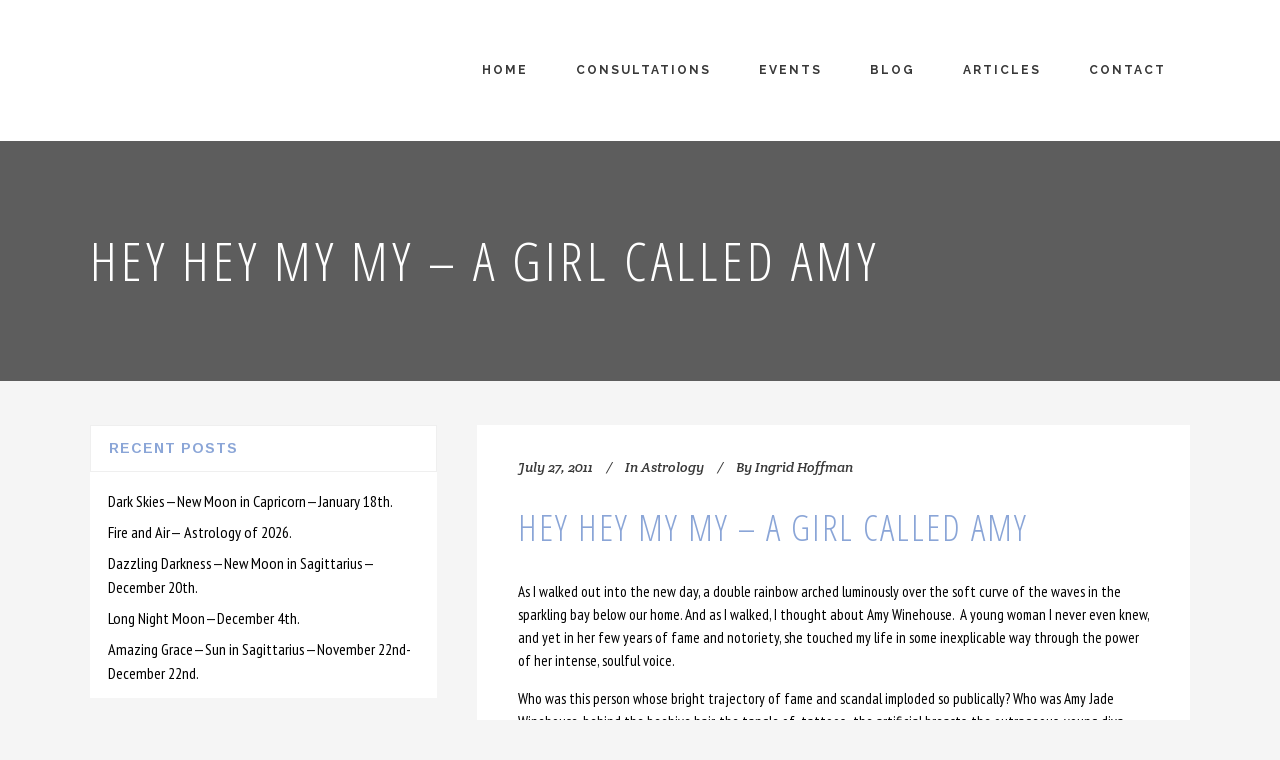

--- FILE ---
content_type: text/html; charset=UTF-8
request_url: https://www.trueheartwork.com/hey-hey-my-my-a-girl-called-amy/
body_size: 23441
content:
<!DOCTYPE html>
<html lang="en-GB">
<head>
	<meta charset="UTF-8"/>
	
	<link rel="profile" href="http://gmpg.org/xfn/11"/>
			<link rel="pingback" href="https://www.trueheartwork.com/xmlrpc.php">
		
				<meta name=viewport content="width=device-width,initial-scale=1,user-scalable=no">
					
						
						<link rel="shortcut icon" type="image/x-icon" href="http://www.trueheartwork.com/wp-content/uploads/2016/04/favicon-2.png">
			<link rel="apple-touch-icon" href="http://www.trueheartwork.com/wp-content/uploads/2016/04/favicon-2.png"/>
			
	<title>Hey Hey My My &#8211; A girl called Amy &#8211; TrueHeartWork</title>
<meta name='robots' content='max-image-preview:large' />
<link rel='dns-prefetch' href='//secure.gravatar.com' />
<link rel='dns-prefetch' href='//fonts.googleapis.com' />
<link rel='dns-prefetch' href='//v0.wordpress.com' />
<link rel="alternate" type="application/rss+xml" title="TrueHeartWork &raquo; Feed" href="https://www.trueheartwork.com/feed/" />
<link rel="alternate" type="application/rss+xml" title="TrueHeartWork &raquo; Comments Feed" href="https://www.trueheartwork.com/comments/feed/" />
<link rel="alternate" type="application/rss+xml" title="TrueHeartWork &raquo; Hey Hey My My &#8211; A girl called Amy Comments Feed" href="https://www.trueheartwork.com/hey-hey-my-my-a-girl-called-amy/feed/" />
<link rel="alternate" title="oEmbed (JSON)" type="application/json+oembed" href="https://www.trueheartwork.com/wp-json/oembed/1.0/embed?url=https%3A%2F%2Fwww.trueheartwork.com%2Fhey-hey-my-my-a-girl-called-amy%2F" />
<link rel="alternate" title="oEmbed (XML)" type="text/xml+oembed" href="https://www.trueheartwork.com/wp-json/oembed/1.0/embed?url=https%3A%2F%2Fwww.trueheartwork.com%2Fhey-hey-my-my-a-girl-called-amy%2F&#038;format=xml" />
<style id='wp-img-auto-sizes-contain-inline-css' type='text/css'>
img:is([sizes=auto i],[sizes^="auto," i]){contain-intrinsic-size:3000px 1500px}
/*# sourceURL=wp-img-auto-sizes-contain-inline-css */
</style>
<style id='wp-emoji-styles-inline-css' type='text/css'>

	img.wp-smiley, img.emoji {
		display: inline !important;
		border: none !important;
		box-shadow: none !important;
		height: 1em !important;
		width: 1em !important;
		margin: 0 0.07em !important;
		vertical-align: -0.1em !important;
		background: none !important;
		padding: 0 !important;
	}
/*# sourceURL=wp-emoji-styles-inline-css */
</style>
<style id='wp-block-library-inline-css' type='text/css'>
:root{--wp-block-synced-color:#7a00df;--wp-block-synced-color--rgb:122,0,223;--wp-bound-block-color:var(--wp-block-synced-color);--wp-editor-canvas-background:#ddd;--wp-admin-theme-color:#007cba;--wp-admin-theme-color--rgb:0,124,186;--wp-admin-theme-color-darker-10:#006ba1;--wp-admin-theme-color-darker-10--rgb:0,107,160.5;--wp-admin-theme-color-darker-20:#005a87;--wp-admin-theme-color-darker-20--rgb:0,90,135;--wp-admin-border-width-focus:2px}@media (min-resolution:192dpi){:root{--wp-admin-border-width-focus:1.5px}}.wp-element-button{cursor:pointer}:root .has-very-light-gray-background-color{background-color:#eee}:root .has-very-dark-gray-background-color{background-color:#313131}:root .has-very-light-gray-color{color:#eee}:root .has-very-dark-gray-color{color:#313131}:root .has-vivid-green-cyan-to-vivid-cyan-blue-gradient-background{background:linear-gradient(135deg,#00d084,#0693e3)}:root .has-purple-crush-gradient-background{background:linear-gradient(135deg,#34e2e4,#4721fb 50%,#ab1dfe)}:root .has-hazy-dawn-gradient-background{background:linear-gradient(135deg,#faaca8,#dad0ec)}:root .has-subdued-olive-gradient-background{background:linear-gradient(135deg,#fafae1,#67a671)}:root .has-atomic-cream-gradient-background{background:linear-gradient(135deg,#fdd79a,#004a59)}:root .has-nightshade-gradient-background{background:linear-gradient(135deg,#330968,#31cdcf)}:root .has-midnight-gradient-background{background:linear-gradient(135deg,#020381,#2874fc)}:root{--wp--preset--font-size--normal:16px;--wp--preset--font-size--huge:42px}.has-regular-font-size{font-size:1em}.has-larger-font-size{font-size:2.625em}.has-normal-font-size{font-size:var(--wp--preset--font-size--normal)}.has-huge-font-size{font-size:var(--wp--preset--font-size--huge)}.has-text-align-center{text-align:center}.has-text-align-left{text-align:left}.has-text-align-right{text-align:right}.has-fit-text{white-space:nowrap!important}#end-resizable-editor-section{display:none}.aligncenter{clear:both}.items-justified-left{justify-content:flex-start}.items-justified-center{justify-content:center}.items-justified-right{justify-content:flex-end}.items-justified-space-between{justify-content:space-between}.screen-reader-text{border:0;clip-path:inset(50%);height:1px;margin:-1px;overflow:hidden;padding:0;position:absolute;width:1px;word-wrap:normal!important}.screen-reader-text:focus{background-color:#ddd;clip-path:none;color:#444;display:block;font-size:1em;height:auto;left:5px;line-height:normal;padding:15px 23px 14px;text-decoration:none;top:5px;width:auto;z-index:100000}html :where(.has-border-color){border-style:solid}html :where([style*=border-top-color]){border-top-style:solid}html :where([style*=border-right-color]){border-right-style:solid}html :where([style*=border-bottom-color]){border-bottom-style:solid}html :where([style*=border-left-color]){border-left-style:solid}html :where([style*=border-width]){border-style:solid}html :where([style*=border-top-width]){border-top-style:solid}html :where([style*=border-right-width]){border-right-style:solid}html :where([style*=border-bottom-width]){border-bottom-style:solid}html :where([style*=border-left-width]){border-left-style:solid}html :where(img[class*=wp-image-]){height:auto;max-width:100%}:where(figure){margin:0 0 1em}html :where(.is-position-sticky){--wp-admin--admin-bar--position-offset:var(--wp-admin--admin-bar--height,0px)}@media screen and (max-width:600px){html :where(.is-position-sticky){--wp-admin--admin-bar--position-offset:0px}}

/*# sourceURL=wp-block-library-inline-css */
</style><style id='global-styles-inline-css' type='text/css'>
:root{--wp--preset--aspect-ratio--square: 1;--wp--preset--aspect-ratio--4-3: 4/3;--wp--preset--aspect-ratio--3-4: 3/4;--wp--preset--aspect-ratio--3-2: 3/2;--wp--preset--aspect-ratio--2-3: 2/3;--wp--preset--aspect-ratio--16-9: 16/9;--wp--preset--aspect-ratio--9-16: 9/16;--wp--preset--color--black: #000000;--wp--preset--color--cyan-bluish-gray: #abb8c3;--wp--preset--color--white: #ffffff;--wp--preset--color--pale-pink: #f78da7;--wp--preset--color--vivid-red: #cf2e2e;--wp--preset--color--luminous-vivid-orange: #ff6900;--wp--preset--color--luminous-vivid-amber: #fcb900;--wp--preset--color--light-green-cyan: #7bdcb5;--wp--preset--color--vivid-green-cyan: #00d084;--wp--preset--color--pale-cyan-blue: #8ed1fc;--wp--preset--color--vivid-cyan-blue: #0693e3;--wp--preset--color--vivid-purple: #9b51e0;--wp--preset--gradient--vivid-cyan-blue-to-vivid-purple: linear-gradient(135deg,rgb(6,147,227) 0%,rgb(155,81,224) 100%);--wp--preset--gradient--light-green-cyan-to-vivid-green-cyan: linear-gradient(135deg,rgb(122,220,180) 0%,rgb(0,208,130) 100%);--wp--preset--gradient--luminous-vivid-amber-to-luminous-vivid-orange: linear-gradient(135deg,rgb(252,185,0) 0%,rgb(255,105,0) 100%);--wp--preset--gradient--luminous-vivid-orange-to-vivid-red: linear-gradient(135deg,rgb(255,105,0) 0%,rgb(207,46,46) 100%);--wp--preset--gradient--very-light-gray-to-cyan-bluish-gray: linear-gradient(135deg,rgb(238,238,238) 0%,rgb(169,184,195) 100%);--wp--preset--gradient--cool-to-warm-spectrum: linear-gradient(135deg,rgb(74,234,220) 0%,rgb(151,120,209) 20%,rgb(207,42,186) 40%,rgb(238,44,130) 60%,rgb(251,105,98) 80%,rgb(254,248,76) 100%);--wp--preset--gradient--blush-light-purple: linear-gradient(135deg,rgb(255,206,236) 0%,rgb(152,150,240) 100%);--wp--preset--gradient--blush-bordeaux: linear-gradient(135deg,rgb(254,205,165) 0%,rgb(254,45,45) 50%,rgb(107,0,62) 100%);--wp--preset--gradient--luminous-dusk: linear-gradient(135deg,rgb(255,203,112) 0%,rgb(199,81,192) 50%,rgb(65,88,208) 100%);--wp--preset--gradient--pale-ocean: linear-gradient(135deg,rgb(255,245,203) 0%,rgb(182,227,212) 50%,rgb(51,167,181) 100%);--wp--preset--gradient--electric-grass: linear-gradient(135deg,rgb(202,248,128) 0%,rgb(113,206,126) 100%);--wp--preset--gradient--midnight: linear-gradient(135deg,rgb(2,3,129) 0%,rgb(40,116,252) 100%);--wp--preset--font-size--small: 13px;--wp--preset--font-size--medium: 20px;--wp--preset--font-size--large: 36px;--wp--preset--font-size--x-large: 42px;--wp--preset--spacing--20: 0.44rem;--wp--preset--spacing--30: 0.67rem;--wp--preset--spacing--40: 1rem;--wp--preset--spacing--50: 1.5rem;--wp--preset--spacing--60: 2.25rem;--wp--preset--spacing--70: 3.38rem;--wp--preset--spacing--80: 5.06rem;--wp--preset--shadow--natural: 6px 6px 9px rgba(0, 0, 0, 0.2);--wp--preset--shadow--deep: 12px 12px 50px rgba(0, 0, 0, 0.4);--wp--preset--shadow--sharp: 6px 6px 0px rgba(0, 0, 0, 0.2);--wp--preset--shadow--outlined: 6px 6px 0px -3px rgb(255, 255, 255), 6px 6px rgb(0, 0, 0);--wp--preset--shadow--crisp: 6px 6px 0px rgb(0, 0, 0);}:where(.is-layout-flex){gap: 0.5em;}:where(.is-layout-grid){gap: 0.5em;}body .is-layout-flex{display: flex;}.is-layout-flex{flex-wrap: wrap;align-items: center;}.is-layout-flex > :is(*, div){margin: 0;}body .is-layout-grid{display: grid;}.is-layout-grid > :is(*, div){margin: 0;}:where(.wp-block-columns.is-layout-flex){gap: 2em;}:where(.wp-block-columns.is-layout-grid){gap: 2em;}:where(.wp-block-post-template.is-layout-flex){gap: 1.25em;}:where(.wp-block-post-template.is-layout-grid){gap: 1.25em;}.has-black-color{color: var(--wp--preset--color--black) !important;}.has-cyan-bluish-gray-color{color: var(--wp--preset--color--cyan-bluish-gray) !important;}.has-white-color{color: var(--wp--preset--color--white) !important;}.has-pale-pink-color{color: var(--wp--preset--color--pale-pink) !important;}.has-vivid-red-color{color: var(--wp--preset--color--vivid-red) !important;}.has-luminous-vivid-orange-color{color: var(--wp--preset--color--luminous-vivid-orange) !important;}.has-luminous-vivid-amber-color{color: var(--wp--preset--color--luminous-vivid-amber) !important;}.has-light-green-cyan-color{color: var(--wp--preset--color--light-green-cyan) !important;}.has-vivid-green-cyan-color{color: var(--wp--preset--color--vivid-green-cyan) !important;}.has-pale-cyan-blue-color{color: var(--wp--preset--color--pale-cyan-blue) !important;}.has-vivid-cyan-blue-color{color: var(--wp--preset--color--vivid-cyan-blue) !important;}.has-vivid-purple-color{color: var(--wp--preset--color--vivid-purple) !important;}.has-black-background-color{background-color: var(--wp--preset--color--black) !important;}.has-cyan-bluish-gray-background-color{background-color: var(--wp--preset--color--cyan-bluish-gray) !important;}.has-white-background-color{background-color: var(--wp--preset--color--white) !important;}.has-pale-pink-background-color{background-color: var(--wp--preset--color--pale-pink) !important;}.has-vivid-red-background-color{background-color: var(--wp--preset--color--vivid-red) !important;}.has-luminous-vivid-orange-background-color{background-color: var(--wp--preset--color--luminous-vivid-orange) !important;}.has-luminous-vivid-amber-background-color{background-color: var(--wp--preset--color--luminous-vivid-amber) !important;}.has-light-green-cyan-background-color{background-color: var(--wp--preset--color--light-green-cyan) !important;}.has-vivid-green-cyan-background-color{background-color: var(--wp--preset--color--vivid-green-cyan) !important;}.has-pale-cyan-blue-background-color{background-color: var(--wp--preset--color--pale-cyan-blue) !important;}.has-vivid-cyan-blue-background-color{background-color: var(--wp--preset--color--vivid-cyan-blue) !important;}.has-vivid-purple-background-color{background-color: var(--wp--preset--color--vivid-purple) !important;}.has-black-border-color{border-color: var(--wp--preset--color--black) !important;}.has-cyan-bluish-gray-border-color{border-color: var(--wp--preset--color--cyan-bluish-gray) !important;}.has-white-border-color{border-color: var(--wp--preset--color--white) !important;}.has-pale-pink-border-color{border-color: var(--wp--preset--color--pale-pink) !important;}.has-vivid-red-border-color{border-color: var(--wp--preset--color--vivid-red) !important;}.has-luminous-vivid-orange-border-color{border-color: var(--wp--preset--color--luminous-vivid-orange) !important;}.has-luminous-vivid-amber-border-color{border-color: var(--wp--preset--color--luminous-vivid-amber) !important;}.has-light-green-cyan-border-color{border-color: var(--wp--preset--color--light-green-cyan) !important;}.has-vivid-green-cyan-border-color{border-color: var(--wp--preset--color--vivid-green-cyan) !important;}.has-pale-cyan-blue-border-color{border-color: var(--wp--preset--color--pale-cyan-blue) !important;}.has-vivid-cyan-blue-border-color{border-color: var(--wp--preset--color--vivid-cyan-blue) !important;}.has-vivid-purple-border-color{border-color: var(--wp--preset--color--vivid-purple) !important;}.has-vivid-cyan-blue-to-vivid-purple-gradient-background{background: var(--wp--preset--gradient--vivid-cyan-blue-to-vivid-purple) !important;}.has-light-green-cyan-to-vivid-green-cyan-gradient-background{background: var(--wp--preset--gradient--light-green-cyan-to-vivid-green-cyan) !important;}.has-luminous-vivid-amber-to-luminous-vivid-orange-gradient-background{background: var(--wp--preset--gradient--luminous-vivid-amber-to-luminous-vivid-orange) !important;}.has-luminous-vivid-orange-to-vivid-red-gradient-background{background: var(--wp--preset--gradient--luminous-vivid-orange-to-vivid-red) !important;}.has-very-light-gray-to-cyan-bluish-gray-gradient-background{background: var(--wp--preset--gradient--very-light-gray-to-cyan-bluish-gray) !important;}.has-cool-to-warm-spectrum-gradient-background{background: var(--wp--preset--gradient--cool-to-warm-spectrum) !important;}.has-blush-light-purple-gradient-background{background: var(--wp--preset--gradient--blush-light-purple) !important;}.has-blush-bordeaux-gradient-background{background: var(--wp--preset--gradient--blush-bordeaux) !important;}.has-luminous-dusk-gradient-background{background: var(--wp--preset--gradient--luminous-dusk) !important;}.has-pale-ocean-gradient-background{background: var(--wp--preset--gradient--pale-ocean) !important;}.has-electric-grass-gradient-background{background: var(--wp--preset--gradient--electric-grass) !important;}.has-midnight-gradient-background{background: var(--wp--preset--gradient--midnight) !important;}.has-small-font-size{font-size: var(--wp--preset--font-size--small) !important;}.has-medium-font-size{font-size: var(--wp--preset--font-size--medium) !important;}.has-large-font-size{font-size: var(--wp--preset--font-size--large) !important;}.has-x-large-font-size{font-size: var(--wp--preset--font-size--x-large) !important;}
/*# sourceURL=global-styles-inline-css */
</style>

<style id='classic-theme-styles-inline-css' type='text/css'>
/*! This file is auto-generated */
.wp-block-button__link{color:#fff;background-color:#32373c;border-radius:9999px;box-shadow:none;text-decoration:none;padding:calc(.667em + 2px) calc(1.333em + 2px);font-size:1.125em}.wp-block-file__button{background:#32373c;color:#fff;text-decoration:none}
/*# sourceURL=/wp-includes/css/classic-themes.min.css */
</style>
<link rel='stylesheet' id='layerslider-css' href='https://www.trueheartwork.com/wp-content/plugins/LayerSlider/static/css/layerslider.css?ver=5.6.2' type='text/css' media='all' />
<link rel='stylesheet' id='ls-google-fonts-css' href='https://fonts.googleapis.com/css?family=Lato:100,300,regular,700,900%7COpen+Sans:300%7CIndie+Flower:regular%7COswald:300,regular,700&#038;subset=latin%2Clatin-ext' type='text/css' media='all' />
<link rel='stylesheet' id='mt-columns-grid-css' href='https://www.trueheartwork.com/wp-content/plugins/mt_columns/css/grid.css?ver=6.9' type='text/css' media='all' />
<link rel='stylesheet' id='rs-plugin-settings-css' href='https://www.trueheartwork.com/wp-content/plugins/revslider/public/assets/css/rs6.css?ver=6.0.9' type='text/css' media='all' />
<style id='rs-plugin-settings-inline-css' type='text/css'>
#rs-demo-id {}
/*# sourceURL=rs-plugin-settings-inline-css */
</style>
<link rel='stylesheet' id='parent-style-css' href='https://www.trueheartwork.com/wp-content/themes/stockholm/style.css?ver=6.9' type='text/css' media='all' />
<link rel='stylesheet' id='child-style-css' href='https://www.trueheartwork.com/wp-content/themes/stockholm-child/style.css?ver=6.9' type='text/css' media='all' />
<link rel='stylesheet' id='mediaelement-css' href='https://www.trueheartwork.com/wp-includes/js/mediaelement/mediaelementplayer-legacy.min.css?ver=4.2.17' type='text/css' media='all' />
<link rel='stylesheet' id='wp-mediaelement-css' href='https://www.trueheartwork.com/wp-includes/js/mediaelement/wp-mediaelement.min.css?ver=6.9' type='text/css' media='all' />
<link rel='stylesheet' id='stockholm-default-style-css' href='https://www.trueheartwork.com/wp-content/themes/stockholm/style.css?ver=6.9' type='text/css' media='all' />
<link rel='stylesheet' id='stockholm-font-awesome-css' href='https://www.trueheartwork.com/wp-content/themes/stockholm/framework/modules/icons/font-awesome/css/font-awesome.min.css?ver=6.9' type='text/css' media='all' />
<link rel='stylesheet' id='elegant-icons-css' href='https://www.trueheartwork.com/wp-content/themes/stockholm/framework/modules/icons/elegant-icons/style.min.css?ver=6.9' type='text/css' media='all' />
<link rel='stylesheet' id='linear-icons-css' href='https://www.trueheartwork.com/wp-content/themes/stockholm/framework/modules/icons/linear-icons/style.min.css?ver=6.9' type='text/css' media='all' />
<link rel='stylesheet' id='linea-icons-css' href='https://www.trueheartwork.com/wp-content/themes/stockholm/framework/modules/icons/linea-icons/style.min.css?ver=6.9' type='text/css' media='all' />
<link rel='stylesheet' id='ion-icons-css' href='https://www.trueheartwork.com/wp-content/themes/stockholm/framework/modules/icons/ion-icons/style.min.css?ver=6.9' type='text/css' media='all' />
<link rel='stylesheet' id='stockholm-stylesheet-css' href='https://www.trueheartwork.com/wp-content/themes/stockholm/css/stylesheet.min.css?ver=6.9' type='text/css' media='all' />
<link rel='stylesheet' id='stockholm-webkit-css' href='https://www.trueheartwork.com/wp-content/themes/stockholm/css/webkit_stylesheet.css?ver=6.9' type='text/css' media='all' />
<link rel='stylesheet' id='stockholm-style-dynamic-css' href='https://www.trueheartwork.com/wp-content/themes/stockholm/css/style_dynamic_callback.php?ver=6.9' type='text/css' media='all' />
<link rel='stylesheet' id='stockholm-responsive-css' href='https://www.trueheartwork.com/wp-content/themes/stockholm/css/responsive.min.css?ver=6.9' type='text/css' media='all' />
<link rel='stylesheet' id='stockholm-style-dynamic-responsive-css' href='https://www.trueheartwork.com/wp-content/themes/stockholm/css/style_dynamic_responsive_callback.php?ver=6.9' type='text/css' media='all' />
<style id='stockholm-style-dynamic-responsive-inline-css' type='text/css'>
h3.bristolastrologer {font-size: 1.3em; margin-top: 1em;color: black;}
h4.bristolastrologer {font-size: 1em; margin-top: 1em;}
/*# sourceURL=stockholm-style-dynamic-responsive-inline-css */
</style>
<link rel='stylesheet' id='js_composer_front-css' href='https://www.trueheartwork.com/wp-content/plugins/js_composer/assets/css/js_composer.min.css?ver=6.0.5' type='text/css' media='all' />
<link rel='stylesheet' id='stockholm-google-fonts-css' href='https://fonts.googleapis.com/css?family=Raleway%3A100%2C100i%2C200%2C200i%2C300%2C300i%2C400%2C400i%2C500%2C500i%2C600%2C600i%2C700%2C700i%2C800%2C800i%2C900%2C900i%7CCrete+Round%3A100%2C100i%2C200%2C200i%2C300%2C300i%2C400%2C400i%2C500%2C500i%2C600%2C600i%2C700%2C700i%2C800%2C800i%2C900%2C900i%7COpen+Sans+Condensed%3A100%2C100i%2C200%2C200i%2C300%2C300i%2C400%2C400i%2C500%2C500i%2C600%2C600i%2C700%2C700i%2C800%2C800i%2C900%2C900i%7CArimo%3A100%2C100i%2C200%2C200i%2C300%2C300i%2C400%2C400i%2C500%2C500i%2C600%2C600i%2C700%2C700i%2C800%2C800i%2C900%2C900i%7CPT+Sans+Narrow%3A100%2C100i%2C200%2C200i%2C300%2C300i%2C400%2C400i%2C500%2C500i%2C600%2C600i%2C700%2C700i%2C800%2C800i%2C900%2C900i%7CLibre+Baskerville%3A100%2C100i%2C200%2C200i%2C300%2C300i%2C400%2C400i%2C500%2C500i%2C600%2C600i%2C700%2C700i%2C800%2C800i%2C900%2C900i%7CCardo%3A100%2C100i%2C200%2C200i%2C300%2C300i%2C400%2C400i%2C500%2C500i%2C600%2C600i%2C700%2C700i%2C800%2C800i%2C900%2C900i&#038;subset=latin%2Clatin-ext&#038;ver=1.0.0' type='text/css' media='all' />
<link rel='stylesheet' id='childstyle-css' href='https://www.trueheartwork.com/wp-content/themes/stockholm-child/style.css?ver=6.9' type='text/css' media='all' />
<script type="text/javascript" src="https://www.trueheartwork.com/wp-content/plugins/LayerSlider/static/js/greensock.js?ver=1.11.8" id="greensock-js"></script>
<script type="text/javascript" src="https://www.trueheartwork.com/wp-includes/js/jquery/jquery.min.js?ver=3.7.1" id="jquery-core-js"></script>
<script type="text/javascript" src="https://www.trueheartwork.com/wp-includes/js/jquery/jquery-migrate.min.js?ver=3.4.1" id="jquery-migrate-js"></script>
<script type="text/javascript" src="https://www.trueheartwork.com/wp-content/plugins/LayerSlider/static/js/layerslider.kreaturamedia.jquery.js?ver=5.6.2" id="layerslider-js"></script>
<script type="text/javascript" src="https://www.trueheartwork.com/wp-content/plugins/LayerSlider/static/js/layerslider.transitions.js?ver=5.6.2" id="layerslider-transitions-js"></script>
<script type="text/javascript" src="https://www.trueheartwork.com/wp-content/plugins/revslider/public/assets/js/revolution.tools.min.js?ver=6.0" id="tp-tools-js"></script>
<script type="text/javascript" src="https://www.trueheartwork.com/wp-content/plugins/revslider/public/assets/js/rs6.min.js?ver=6.0.9" id="revmin-js"></script>
<script type="text/javascript" src="https://www.trueheartwork.com/wp-content/themes/stockholm/js/plugins/hammer.min.js?ver=1" id="hammer-js"></script>
<script type="text/javascript" src="https://www.trueheartwork.com/wp-content/themes/stockholm/js/plugins/virtual-scroll.min.js?ver=1" id="virtual-scroll-js"></script>
<link rel="https://api.w.org/" href="https://www.trueheartwork.com/wp-json/" /><link rel="alternate" title="JSON" type="application/json" href="https://www.trueheartwork.com/wp-json/wp/v2/posts/950" /><link rel="EditURI" type="application/rsd+xml" title="RSD" href="https://www.trueheartwork.com/xmlrpc.php?rsd" />
<meta name="generator" content="WordPress 6.9" />
<link rel="canonical" href="https://www.trueheartwork.com/hey-hey-my-my-a-girl-called-amy/" />
<link rel='shortlink' href='https://wp.me/p7yHiV-fk' />
<meta name="generator" content="Powered by WPBakery Page Builder - drag and drop page builder for WordPress."/>
<meta name="generator" content="Powered by Slider Revolution 6.0.9 - responsive, Mobile-Friendly Slider Plugin for WordPress with comfortable drag and drop interface." />

<!-- Jetpack Open Graph Tags -->
<meta property="og:type" content="article" />
<meta property="og:title" content="Hey Hey My My &#8211; A girl called Amy" />
<meta property="og:url" content="https://www.trueheartwork.com/hey-hey-my-my-a-girl-called-amy/" />
<meta property="og:description" content="As I walked out into the new day, a double rainbow arched luminously over the soft curve of the waves in the sparkling bay below our home. And as I walked, I thought about Amy Winehouse.  A young w…" />
<meta property="article:published_time" content="2011-07-27T14:25:38+00:00" />
<meta property="article:modified_time" content="2016-05-04T08:06:34+00:00" />
<meta property="og:site_name" content="TrueHeartWork" />
<meta property="og:image" content="http://blog.trueheartwork.com/wp-content/uploads/2011/07/amy-winehouse1-300x200.jpg" />
<meta property="og:image:width" content="300" />
<meta property="og:image:height" content="200" />
<meta property="og:image:alt" content="" />
<meta property="og:locale" content="en_GB" />
<meta name="twitter:text:title" content="Hey Hey My My &#8211; A girl called Amy" />
<meta name="twitter:image" content="http://blog.trueheartwork.com/wp-content/uploads/2011/07/amy-winehouse1-300x200.jpg?w=640" />
<meta name="twitter:card" content="summary_large_image" />

<!-- End Jetpack Open Graph Tags -->
<script type="text/javascript">function setREVStartSize(a){try{var b,c=document.getElementById(a.c).parentNode.offsetWidth;if(c=0===c||isNaN(c)?window.innerWidth:c,a.tabw=void 0===a.tabw?0:parseInt(a.tabw),a.thumbw=void 0===a.thumbw?0:parseInt(a.thumbw),a.tabh=void 0===a.tabh?0:parseInt(a.tabh),a.thumbh=void 0===a.thumbh?0:parseInt(a.thumbh),a.tabhide=void 0===a.tabhide?0:parseInt(a.tabhide),a.thumbhide=void 0===a.thumbhide?0:parseInt(a.thumbhide),a.mh=void 0===a.mh||""==a.mh?0:a.mh,"fullscreen"===a.layout||"fullscreen"===a.l)b=Math.max(a.mh,window.innerHeight);else{for(var d in a.gw=Array.isArray(a.gw)?a.gw:[a.gw],a.rl)(void 0===a.gw[d]||0===a.gw[d])&&(a.gw[d]=a.gw[d-1]);for(var d in a.gh=void 0===a.el||""===a.el||Array.isArray(a.el)&&0==a.el.length?a.gh:a.el,a.gh=Array.isArray(a.gh)?a.gh:[a.gh],a.rl)(void 0===a.gh[d]||0===a.gh[d])&&(a.gh[d]=a.gh[d-1]);var e,f=Array(a.rl.length),g=0;for(var d in a.tabw=a.tabhide>=c?0:a.tabw,a.thumbw=a.thumbhide>=c?0:a.thumbw,a.tabh=a.tabhide>=c?0:a.tabh,a.thumbh=a.thumbhide>=c?0:a.thumbh,a.rl)f[d]=a.rl[d]<window.innerWidth?0:a.rl[d];for(var d in e=f[0],f)e>f[d]&&0<f[d]&&(e=f[d],g=d);var h=c>a.gw[g]+a.tabw+a.thumbw?1:(c-(a.tabw+a.thumbw))/a.gw[g];b=a.gh[g]*h+(a.tabh+a.thumbh)}void 0===window.rs_init_css&&(window.rs_init_css=document.head.appendChild(document.createElement("style"))),document.getElementById(a.c).height=b,window.rs_init_css.innerHTML+="#"+a.c+"_wrapper { height: "+b+"px }"}catch(a){console.log("Failure at Presize of Slider:"+a)}};</script>
<style id="sccss"></style><noscript><style> .wpb_animate_when_almost_visible { opacity: 1; }</style></noscript></head>
<body class="wp-singular post-template-default single single-post postid-950 single-format-standard wp-theme-stockholm wp-child-theme-stockholm-child stockholm-core-1.1 select-child-theme-ver-1.0.0 select-theme-ver-9.12 smooth_scroll  qode_menu_ wpb-js-composer js-comp-ver-6.0.5 vc_responsive">
		<div class="wrapper">
		<div class="wrapper_inner">
						<a id='back_to_top' href='#'>
				<span class="fa-stack">
					<i class="fa fa-angle-up"></i>				</span>
			</a>
				<header class="page_header scrolled_not_transparent scroll_top  stick">
				
		<div class="header_inner clearfix">
						
			<div class="header_top_bottom_holder">
								
				<div class="header_bottom clearfix" >
										<div class="container">
						<div class="container_inner clearfix" >
																					<div class="header_inner_left">
																	<div class="mobile_menu_button"><span><i class="fa fa-bars"></i></span></div>
								<div class="logo_wrapper">
									<div class="q_logo">
										<a href="https://www.trueheartwork.com/">
	<img class="normal" src="http://www.trueheartwork.com/wp-content/uploads/2016/04/TrueHeartWork_Ingrid_Hoffman.png" alt="Logo"/>
<img class="light" src="http://www.trueheartwork.com/wp-content/uploads/2016/04/TrueHeartWork_Ingrid_Hoffman.png" alt="Logo"/>
<img class="dark" src="https://www.trueheartwork.com/wp-content/themes/stockholm/img/logo_black.png" alt="Logo"/>
	
	<img class="sticky" src="http://www.trueheartwork.com/wp-content/uploads/2016/04/TrueHeartWork_Ingrid_Hoffman.png" alt="Logo"/>
	
	</a>									</div>
																	</div>
																
                                							</div>
																																							<div class="header_inner_right">
										<div class="side_menu_button_wrapper right">
																																	<div class="side_menu_button">
																																															</div>
										</div>
									</div>
																                                                                    <nav class="main_menu drop_down   right">
                                        <ul id="menu-top_menu" class=""><li id="nav-menu-item-21405" class="menu-item menu-item-type-custom menu-item-object-custom menu-item-home  narrow"><a href="https://www.trueheartwork.com" class=""><i class="menu_icon fa blank"></i><span class="menu-text">Home</span><span class="plus"></span></a></li>
<li id="nav-menu-item-21478" class="menu-item menu-item-type-post_type menu-item-object-page  narrow"><a href="https://www.trueheartwork.com/consultations/" class=""><i class="menu_icon fa blank"></i><span class="menu-text">Consultations</span><span class="plus"></span></a></li>
<li id="nav-menu-item-23035" class="menu-item menu-item-type-post_type menu-item-object-page  narrow"><a href="https://www.trueheartwork.com/workshops/" class=""><i class="menu_icon fa blank"></i><span class="menu-text">Events</span><span class="plus"></span></a></li>
<li id="nav-menu-item-23742" class="menu-item menu-item-type-custom menu-item-object-custom  narrow"><a href="https://wp.me/P7yHiV-4Zb" class=""><i class="menu_icon fa blank"></i><span class="menu-text">Blog</span><span class="plus"></span></a></li>
<li id="nav-menu-item-21946" class="menu-item menu-item-type-post_type menu-item-object-page  narrow"><a href="https://www.trueheartwork.com/articles/" class=""><i class="menu_icon fa blank"></i><span class="menu-text">Articles</span><span class="plus"></span></a></li>
<li id="nav-menu-item-22018" class="menu-item menu-item-type-post_type menu-item-object-page  narrow"><a href="https://www.trueheartwork.com/contact-ingrid/" class=""><i class="menu_icon fa blank"></i><span class="menu-text">Contact</span><span class="plus"></span></a></li>
</ul>                                    </nav>
                                																																							<nav class="mobile_menu">
			<ul id="menu-top_menu-1" class=""><li id="mobile-menu-item-21405" class="menu-item menu-item-type-custom menu-item-object-custom menu-item-home "><a href="https://www.trueheartwork.com" class=""><span>Home</span></a><span class="mobile_arrow"><i class="fa fa-angle-right"></i><i class="fa fa-angle-down"></i></span></li>
<li id="mobile-menu-item-21478" class="menu-item menu-item-type-post_type menu-item-object-page "><a href="https://www.trueheartwork.com/consultations/" class=""><span>Consultations</span></a><span class="mobile_arrow"><i class="fa fa-angle-right"></i><i class="fa fa-angle-down"></i></span></li>
<li id="mobile-menu-item-23035" class="menu-item menu-item-type-post_type menu-item-object-page "><a href="https://www.trueheartwork.com/workshops/" class=""><span>Events</span></a><span class="mobile_arrow"><i class="fa fa-angle-right"></i><i class="fa fa-angle-down"></i></span></li>
<li id="mobile-menu-item-23742" class="menu-item menu-item-type-custom menu-item-object-custom "><a href="https://wp.me/P7yHiV-4Zb" class=""><span>Blog</span></a><span class="mobile_arrow"><i class="fa fa-angle-right"></i><i class="fa fa-angle-down"></i></span></li>
<li id="mobile-menu-item-21946" class="menu-item menu-item-type-post_type menu-item-object-page "><a href="https://www.trueheartwork.com/articles/" class=""><span>Articles</span></a><span class="mobile_arrow"><i class="fa fa-angle-right"></i><i class="fa fa-angle-down"></i></span></li>
<li id="mobile-menu-item-22018" class="menu-item menu-item-type-post_type menu-item-object-page "><a href="https://www.trueheartwork.com/contact-ingrid/" class=""><span>Contact</span></a><span class="mobile_arrow"><i class="fa fa-angle-right"></i><i class="fa fa-angle-down"></i></span></li>
</ul></nav>								
															</div>
						</div>
											</div>
				</div>
			</div>
	</header>
			
			<div class="content content_top_margin_none">
								
				<div class="content_inner">
										
						<div class="title_outer title_without_animation"  data-height="240">
		<div class="title position_left has_background standard_title" style="background-size:1600px auto;;background-image:url(http://www.trueheartwork.com/wp-content/uploads/2016/05/circles-of-time-generic-header.jpg);;height:240px;">
							<div class="image not_responsive">
					<img src="http://www.trueheartwork.com/wp-content/uploads/2016/05/circles-of-time-generic-header.jpg" alt="Title Image" />
				</div>
									<div class="title_holder" style="height:240px;">

                                <div class="container">
                    <div class="container_inner clearfix">
                						<div class="title_subtitle_holder" >
														<div class="title_subtitle_holder_inner">
																
								
                                    
																			<h1 ><span>Hey Hey My My &#8211; A girl called Amy</span></h1>
									
																		
															</div>
													</div>
						                                    </div>
                </div>
                			</div>
		</div>
	</div>
						<div class="container" >
		<div class="container_inner default_template_holder" >
												<div class="two_columns_33_66 background_color_sidebar grid2 clearfix">
						<div class="column1">
							<div class="column_inner">
	<aside class="sidebar ">
		
		<div id="recent-posts-9" class="widget widget_recent_entries posts_holder">
		<h4>Recent Posts</h4>
		<ul>
											<li>
					<a href="https://www.trueheartwork.com/dark-skies-new-moon-in-capricorn-january-18th/">Dark Skies—New Moon in Capricorn—January 18th.</a>
									</li>
											<li>
					<a href="https://www.trueheartwork.com/fire-and-air-astrology-of-2026/">Fire and Air— Astrology of 2026.</a>
									</li>
											<li>
					<a href="https://www.trueheartwork.com/dazzling-darkness-new-moon-in-sagittarius-december-20th/">Dazzling Darkness—New Moon in Sagittarius—December 20th.</a>
									</li>
											<li>
					<a href="https://www.trueheartwork.com/long-night-moon-december-4th/">Long Night Moon—December 4th.</a>
									</li>
											<li>
					<a href="https://www.trueheartwork.com/amazing-grace-sun-in-sagittarius-november-22nd-december-22nd/">Amazing Grace—Sun in Sagittarius—November 22nd-December 22nd.</a>
									</li>
					</ul>

		</div><div id="categories-8" class="widget widget_categories posts_holder"><h4>Categories</h4>
			<ul>
					<li class="cat-item cat-item-147"><a href="https://www.trueheartwork.com/category/astrology/">Astrology</a>
</li>
	<li class="cat-item cat-item-156"><a href="https://www.trueheartwork.com/category/general/">General</a>
</li>
	<li class="cat-item cat-item-165"><a href="https://www.trueheartwork.com/category/relationship/">Relationship</a>
</li>
	<li class="cat-item cat-item-148"><a href="https://www.trueheartwork.com/category/relationships/">Relationships</a>
</li>
	<li class="cat-item cat-item-149"><a href="https://www.trueheartwork.com/category/self-growth/">Self Growth</a>
</li>
			</ul>

			</div><div id="tag_cloud-8" class="widget widget_tag_cloud posts_holder"><h4>Tags</h4><div class="tagcloud"><a href="https://www.trueheartwork.com/tag/anais-nin/" class="tag-cloud-link tag-link-344 tag-link-position-1" style="font-size: 8pt;" aria-label="Anais Nin (6 items)">Anais Nin</a>
<a href="https://www.trueheartwork.com/tag/aries/" class="tag-cloud-link tag-link-250 tag-link-position-2" style="font-size: 16.441176470588pt;" aria-label="Aries (17 items)">Aries</a>
<a href="https://www.trueheartwork.com/tag/astrology/" class="tag-cloud-link tag-link-152 tag-link-position-3" style="font-size: 11.088235294118pt;" aria-label="astrology (9 items)">astrology</a>
<a href="https://www.trueheartwork.com/tag/cancer/" class="tag-cloud-link tag-link-294 tag-link-position-4" style="font-size: 8pt;" aria-label="Cancer (6 items)">Cancer</a>
<a href="https://www.trueheartwork.com/tag/capricorn/" class="tag-cloud-link tag-link-301 tag-link-position-5" style="font-size: 16.852941176471pt;" aria-label="Capricorn (18 items)">Capricorn</a>
<a href="https://www.trueheartwork.com/tag/caroline-myss/" class="tag-cloud-link tag-link-635 tag-link-position-6" style="font-size: 9.0294117647059pt;" aria-label="Caroline Myss (7 items)">Caroline Myss</a>
<a href="https://www.trueheartwork.com/tag/chiron/" class="tag-cloud-link tag-link-169 tag-link-position-7" style="font-size: 12.735294117647pt;" aria-label="Chiron (11 items)">Chiron</a>
<a href="https://www.trueheartwork.com/tag/courage/" class="tag-cloud-link tag-link-221 tag-link-position-8" style="font-size: 9.0294117647059pt;" aria-label="courage (7 items)">courage</a>
<a href="https://www.trueheartwork.com/tag/covid-19/" class="tag-cloud-link tag-link-1922 tag-link-position-9" style="font-size: 9.0294117647059pt;" aria-label="Covid-19 (7 items)">Covid-19</a>
<a href="https://www.trueheartwork.com/tag/death/" class="tag-cloud-link tag-link-226 tag-link-position-10" style="font-size: 11.088235294118pt;" aria-label="death (9 items)">death</a>
<a href="https://www.trueheartwork.com/tag/divorce/" class="tag-cloud-link tag-link-260 tag-link-position-11" style="font-size: 8pt;" aria-label="Divorce (6 items)">Divorce</a>
<a href="https://www.trueheartwork.com/tag/donald-trump/" class="tag-cloud-link tag-link-1403 tag-link-position-12" style="font-size: 11.088235294118pt;" aria-label="Donald Trump (9 items)">Donald Trump</a>
<a href="https://www.trueheartwork.com/tag/elizabeth-gilbert/" class="tag-cloud-link tag-link-665 tag-link-position-13" style="font-size: 11.088235294118pt;" aria-label="Elizabeth Gilbert (9 items)">Elizabeth Gilbert</a>
<a href="https://www.trueheartwork.com/tag/esther-perel/" class="tag-cloud-link tag-link-1177 tag-link-position-14" style="font-size: 16.441176470588pt;" aria-label="Esther Perel (17 items)">Esther Perel</a>
<a href="https://www.trueheartwork.com/tag/facebook/" class="tag-cloud-link tag-link-742 tag-link-position-15" style="font-size: 9.0294117647059pt;" aria-label="Facebook (7 items)">Facebook</a>
<a href="https://www.trueheartwork.com/tag/john-o-donohue/" class="tag-cloud-link tag-link-591 tag-link-position-16" style="font-size: 9.0294117647059pt;" aria-label="John O&#039; Donohue (7 items)">John O&#039; Donohue</a>
<a href="https://www.trueheartwork.com/tag/joy/" class="tag-cloud-link tag-link-264 tag-link-position-17" style="font-size: 8pt;" aria-label="Joy (6 items)">Joy</a>
<a href="https://www.trueheartwork.com/tag/jung/" class="tag-cloud-link tag-link-624 tag-link-position-18" style="font-size: 9.0294117647059pt;" aria-label="Jung (7 items)">Jung</a>
<a href="https://www.trueheartwork.com/tag/jupiter/" class="tag-cloud-link tag-link-449 tag-link-position-19" style="font-size: 18.088235294118pt;" aria-label="Jupiter (21 items)">Jupiter</a>
<a href="https://www.trueheartwork.com/tag/leonard-cohen/" class="tag-cloud-link tag-link-556 tag-link-position-20" style="font-size: 13.352941176471pt;" aria-label="Leonard Cohen (12 items)">Leonard Cohen</a>
<a href="https://www.trueheartwork.com/tag/libra/" class="tag-cloud-link tag-link-280 tag-link-position-21" style="font-size: 12.735294117647pt;" aria-label="Libra (11 items)">Libra</a>
<a href="https://www.trueheartwork.com/tag/love/" class="tag-cloud-link tag-link-163 tag-link-position-22" style="font-size: 22pt;" aria-label="Love (33 items)">Love</a>
<a href="https://www.trueheartwork.com/tag/marion-woodman/" class="tag-cloud-link tag-link-334 tag-link-position-23" style="font-size: 10.058823529412pt;" aria-label="Marion Woodman (8 items)">Marion Woodman</a>
<a href="https://www.trueheartwork.com/tag/mars/" class="tag-cloud-link tag-link-482 tag-link-position-24" style="font-size: 17.676470588235pt;" aria-label="Mars (20 items)">Mars</a>
<a href="https://www.trueheartwork.com/tag/mary-oliver/" class="tag-cloud-link tag-link-766 tag-link-position-25" style="font-size: 13.352941176471pt;" aria-label="Mary Oliver (12 items)">Mary Oliver</a>
<a href="https://www.trueheartwork.com/tag/maya-angelou/" class="tag-cloud-link tag-link-1000 tag-link-position-26" style="font-size: 11.088235294118pt;" aria-label="Maya Angelou (9 items)">Maya Angelou</a>
<a href="https://www.trueheartwork.com/tag/mercury/" class="tag-cloud-link tag-link-1288 tag-link-position-27" style="font-size: 15.205882352941pt;" aria-label="Mercury (15 items)">Mercury</a>
<a href="https://www.trueheartwork.com/tag/mercury-retrograde/" class="tag-cloud-link tag-link-1093 tag-link-position-28" style="font-size: 15.205882352941pt;" aria-label="Mercury Retrograde (15 items)">Mercury Retrograde</a>
<a href="https://www.trueheartwork.com/tag/neptune/" class="tag-cloud-link tag-link-257 tag-link-position-29" style="font-size: 16.852941176471pt;" aria-label="Neptune (18 items)">Neptune</a>
<a href="https://www.trueheartwork.com/tag/passion/" class="tag-cloud-link tag-link-229 tag-link-position-30" style="font-size: 9.0294117647059pt;" aria-label="passion (7 items)">passion</a>
<a href="https://www.trueheartwork.com/tag/pisces/" class="tag-cloud-link tag-link-320 tag-link-position-31" style="font-size: 16.852941176471pt;" aria-label="Pisces (18 items)">Pisces</a>
<a href="https://www.trueheartwork.com/tag/pluto/" class="tag-cloud-link tag-link-306 tag-link-position-32" style="font-size: 20.558823529412pt;" aria-label="Pluto (28 items)">Pluto</a>
<a href="https://www.trueheartwork.com/tag/pluto-in-aquarius/" class="tag-cloud-link tag-link-1970 tag-link-position-33" style="font-size: 9.0294117647059pt;" aria-label="Pluto in Aquarius (7 items)">Pluto in Aquarius</a>
<a href="https://www.trueheartwork.com/tag/rumi/" class="tag-cloud-link tag-link-627 tag-link-position-34" style="font-size: 12.735294117647pt;" aria-label="Rumi (11 items)">Rumi</a>
<a href="https://www.trueheartwork.com/tag/sagittarius/" class="tag-cloud-link tag-link-321 tag-link-position-35" style="font-size: 11.088235294118pt;" aria-label="Sagittarius (9 items)">Sagittarius</a>
<a href="https://www.trueheartwork.com/tag/saturn/" class="tag-cloud-link tag-link-170 tag-link-position-36" style="font-size: 20.558823529412pt;" aria-label="Saturn (28 items)">Saturn</a>
<a href="https://www.trueheartwork.com/tag/scorpio/" class="tag-cloud-link tag-link-322 tag-link-position-37" style="font-size: 11.911764705882pt;" aria-label="Scorpio (10 items)">Scorpio</a>
<a href="https://www.trueheartwork.com/tag/solstice/" class="tag-cloud-link tag-link-455 tag-link-position-38" style="font-size: 12.735294117647pt;" aria-label="solstice (11 items)">solstice</a>
<a href="https://www.trueheartwork.com/tag/soul-mate/" class="tag-cloud-link tag-link-207 tag-link-position-39" style="font-size: 8pt;" aria-label="Soul Mate (6 items)">Soul Mate</a>
<a href="https://www.trueheartwork.com/tag/taurus/" class="tag-cloud-link tag-link-299 tag-link-position-40" style="font-size: 9.0294117647059pt;" aria-label="Taurus (7 items)">Taurus</a>
<a href="https://www.trueheartwork.com/tag/uranus/" class="tag-cloud-link tag-link-542 tag-link-position-41" style="font-size: 14.794117647059pt;" aria-label="Uranus (14 items)">Uranus</a>
<a href="https://www.trueheartwork.com/tag/valentines-day/" class="tag-cloud-link tag-link-891 tag-link-position-42" style="font-size: 11.088235294118pt;" aria-label="Valentine&#039;s Day (9 items)">Valentine&#039;s Day</a>
<a href="https://www.trueheartwork.com/tag/venus/" class="tag-cloud-link tag-link-197 tag-link-position-43" style="font-size: 14.794117647059pt;" aria-label="Venus (14 items)">Venus</a>
<a href="https://www.trueheartwork.com/tag/venus-retrograde/" class="tag-cloud-link tag-link-1541 tag-link-position-44" style="font-size: 9.0294117647059pt;" aria-label="Venus retrograde (7 items)">Venus retrograde</a>
<a href="https://www.trueheartwork.com/tag/virgo/" class="tag-cloud-link tag-link-198 tag-link-position-45" style="font-size: 9.0294117647059pt;" aria-label="Virgo (7 items)">Virgo</a></div>
</div>	</aside>
</div>						</div>
						<div class="column2">
											<div class="column_inner">
								<div class="blog_holder blog_single">
											<article id="post-950" class="post-950 post type-post status-publish format-standard hentry category-astrology tag-amy-winehouse tag-beehive-hair tag-chiron tag-saturn tag-tragic-27-club">
			<div class="post_content_holder">
								<div class="post_text">
					<div class="post_text_inner">
						<div class="post_info">
								<span class="time">
		<span>July 27, 2011</span>
	</span>
								<span class="post_category">
		<span>In</span>
		<span><a href="https://www.trueheartwork.com/category/astrology/" rel="category tag">Astrology</a></span>
	</span>
								<span class="post_author">
		<span>By</span>
		<a class="post_author_link" href="https://www.trueheartwork.com/author/ingrid-hoffman/"><span>Ingrid Hoffman</span></a>
	</span>
						</div>
						<div class="post_content">
							<h2 class="qodef-post-title">
		<span> Hey Hey My My &#8211; A girl called Amy </span></h2>							<p>As I walked out into the new day, a double rainbow arched luminously over the soft curve of the waves in the sparkling bay below our home. And as I walked, I thought about Amy Winehouse.  A young woman I never even knew, and yet in her few years of fame and notoriety, she touched my life in some inexplicable way through the power of her intense, soulful voice.</p>
<p>Who was this person whose bright trajectory of fame and scandal imploded so publically? Who was Amy Jade Winehouse, behind the beehive hair, the tangle of  tattoos,  the artificial breasts, the outrageous  young diva, hurriedly hurling through her one wild  life, crying fuck-you all ? A plethora of musings and assumptions, judgements and accolades reverberate in the after-shock of her death.  <em>It&#8217;s </em><em></em><em>better to burn out, than to fade away..</em><em>.</em>Like the mythic gods and goddess of ancient lore, she now takes her place in the firmament.  <em>Out of the Blue and into the Black.  </em><em></em></p>
<p>The press have dubbed this constellation of shining bright stars the Tragic <em>27 </em>Club. Requirement for membership:  Youth. Reactionary behaviour. Exceptional  talent. Extraordinary beauty. Brilliance. Bravado. Hubris and naivety fuelled by an  insatiable thirst for opiates and intoxicants&#8230; so that they all tripped the light fandango by the age of 27. Astrologically, this is when the secondary progressed moon makes one full cycle in the birth chart, shortly followed by the Lord of Time, stern Saturn.  This is a new cycle of growth and maturity. We  assimilate the lessons of childhood,  integrate the experiences of the first 27 years of our life time.</p>
<p>These glittering rock star gods and goddess a<a href="http://blog.trueheartwork.com/2011/07/hey-hey-my-my-a-girl-called-amy/amy/" rel="attachment wp-att-953"><img decoding="async" class="alignright size-full wp-image-953" src="http://blog.trueheartwork.com/wp-content/uploads/2011/07/Amy.bmp" alt="" /></a>re significant astrologically, and collectively. For one brief, tremulous moment, they capture the zeitgeist. They carry something wild and primal in the Collective that perhaps is too large and too potent to be embodied by one mortal. Their time on this earth is  a brief budding before they ignite and are immortalised, forever young.</p>
<p>Popular “sun sign” astrology, which has very little validity, in my opinion, would describe Amy’s Virgo Sun sign as presenting her with the  attributes of a sensitive, practical, grounded young woman, perhaps someone rather demure, who would prefer to work efficiently behind the scenes and be of service in some way. Amy was and would have been a hard worker, very driven and highly successful, had she grown into her full wisdom and maturity.</p>
<p>I have not been able to verify an exact time for Amy’s birth, but she was born  with a Virgo Sun and a Moon either in late degree Sagittarius or early Capricorn, suggesting that these last four or five years would have been especially intense and often traumatic for a sensitive person like Amy. Her birth chart holds the seed of her creative genius, as well as the numbing shadow of her eventual self-destruction. The siren’s call of alcohol and narcotics grew louder and louder, I imagine, especially from 2007.  My interpretation of her birth chart suggests that the real Amy behind the petulant Diva Mask she wore was soulful, highly intelligent, highly keyed and very fragile. It was perhaps  the self-punishing self talk around being good enough, and her intense sensitivity and nervous energy, that only the numbing oblivion of booze or opiates could quell.  Her Virgo Sun is squared by Neptune, a planet that dissolves boundaries of mundane reality, and also gifts us with enormous creative impetus. There can be great difficulty in creating healthy boundaries and also confusion about a sense of identity along with a yearning to transcend this earthly coil, to seek escape into oblivion. Neptune conjoins her Moon, enveloping her emotional and psychic sensibilities with extraordinary creative talent, yet also a great difficulty in staying grounded and focused. Amy’s Venus and Mars are conjunct, in passionate Leo, amplifying an enormous need to be seen, adored, admired as The Diva. Her fiery energy and  flair for the grand gesture  is counterpoint to the Virgo’s humility and  drive for self expression through work and service. To me, it is her Chiron in Gemini, that really  taps into the pain and wounding of the Collective. It sounds through the  often dark lyrics of her songs, and the heart-rending rise and fall of her beautiful voice. Jupiter and Uranus oppose Chiron, this small planet, a refugee from the Kuyper belt, that symbolises the Wounded Healer Archetype which came into Collective consciousness only in the 70&#8217;s.<br />
With this challenging aspect to Jupiter and Uranus,  Chiron symbolises  a deep psycho-emotional wound that doesn&#8217;t heal, but which will, in time with conscious awareness, guide us to heal ourselves. Amy’s Chiron wound is around her ability to express herself to others.  Chiron and Mercury in Retrograde in her birth chart suggest that her wound runs painfully deep. The opposition of Chiron to Uranus,  not uncommon in those of us born between 1955 and 1985, has a well-documented tendency to evoke addictive behaviour because of its intense effect on the nervous system. The term, Indigo Child might best describe this wild child, who was too sensitive to survive the rigours of life here on earth. Exploding across the skies like Icarus,  she rests now with Jimi Hendrix, Janis Joplin, Jim Morrison, Brian Jones, and Kurt Cobain, who never lived long enough to experience the first return of Saturn. <em>“My greatest fear is probably dying with no one knowing of any contribution I&#8217;d ever made to creative music”</em>  Amy Winehouse is reported saying  seven years ago. Her Spirit lives on, gone but not forgotten.</p>
<p>With thanks to Neil Young:</p>
<p><em>My my, hey hey</em></p>
<p><em>Rock and roll is here to stay</em><br />
<em>It&#8217;s better to burn out</em><br />
<em>Than to fade away</em><br />
<em>My my, hey hey.</em></p>
<p><em>Out of the blue and into the black</em><br />
<em>They give you this, but you pay for that</em><br />
<em>And once you&#8217;re gone, you can never come back</em><br />
<em>When you&#8217;re out of the blue and into the black.</em></p>
<p><em>Neil Young<a href="http://blog.trueheartwork.com/2011/07/hey-hey-my-my-a-girl-called-amy/amy-winehouse-2/" rel="attachment wp-att-954"><img fetchpriority="high" decoding="async" class="alignright size-medium wp-image-954" src="http://blog.trueheartwork.com/wp-content/uploads/2011/07/amy-winehouse1-300x200.jpg" alt="" width="300" height="200" /></a></em></p>
<p>&nbsp;</p>
							<div class="clear"></div>
													</div>
					</div>
				</div>
			</div>
							<div class="single_tags clearfix">
					<div class="tags_text">
						<h5>Tags:</h5>
						<a href="https://www.trueheartwork.com/tag/amy-winehouse/" rel="tag">Amy Winehouse</a><a href="https://www.trueheartwork.com/tag/beehive-hair/" rel="tag">Beehive Hair</a><a href="https://www.trueheartwork.com/tag/chiron/" rel="tag">Chiron</a><a href="https://www.trueheartwork.com/tag/saturn/" rel="tag">Saturn</a><a href="https://www.trueheartwork.com/tag/tragic-27-club/" rel="tag">Tragic 27 Club</a>					</div>
				</div>
													<div class="author_description">
					<div class="author_description_inner">
						<div class="image">
							<img alt='' src='https://secure.gravatar.com/avatar/bcc657749106099517f0df50a0a539c48a1cf9a6fe448c9f1f3fc3b2f945049c?s=102&#038;d=mm&#038;r=g' srcset='https://secure.gravatar.com/avatar/bcc657749106099517f0df50a0a539c48a1cf9a6fe448c9f1f3fc3b2f945049c?s=204&#038;d=mm&#038;r=g 2x' class='avatar avatar-102 photo' height='102' width='102' decoding='async'/>						</div>
						<div class="author_text_holder">
							<h4 class="author_name">
								Ingrid Hoffman							</h4>
															<span class="author_email">ingrid@trueheartwork.com</span>
																				</div>
					</div>
				</div>
			</article>								</div>
															<div class="comment_holder clearfix" id="comments">
		<div class="comment_number">
			<div class="comment_number_inner">
				<h5>8 Comments</h5>
			</div>
		</div>
		<div class="comments">
							<ul class="comment-list">
							<li>
		<div class="comment">
							<div class="image"> <img alt='' src='https://secure.gravatar.com/avatar/?s=102&#038;d=mm&#038;r=g' srcset='https://secure.gravatar.com/avatar/?s=204&#038;d=mm&#038;r=g 2x' class='avatar avatar-102 photo avatar-default' height='102' width='102' decoding='async'/> </div>
						<div class="text">
				<div class="comment_info">
					<h4 class="name">James</h4>
					<span class="comment_date">July 28, 2011 at 11:48 am</span>
					<a rel="nofollow" class="comment-reply-link" href="https://www.trueheartwork.com/hey-hey-my-my-a-girl-called-amy/?replytocom=17#respond" data-commentid="17" data-postid="950" data-belowelement="comment-17" data-respondelement="respond" data-replyto="Reply to James" aria-label="Reply to James">Reply</a>				</div>
									<div class="text_holder" id="comment-17">
						<p>Very interesting &#8211; I&#8217;ve always wondered what her chart was like. Thanks!</p>
					</div>
							</div>
		</div>
				</li><!-- #comment-## -->
		<li>
		<div class="comment">
							<div class="image"> <img alt='' src='https://secure.gravatar.com/avatar/?s=102&#038;d=mm&#038;r=g' srcset='https://secure.gravatar.com/avatar/?s=204&#038;d=mm&#038;r=g 2x' class='avatar avatar-102 photo avatar-default' height='102' width='102' loading='lazy' decoding='async'/> </div>
						<div class="text">
				<div class="comment_info">
					<h4 class="name">Arnold</h4>
					<span class="comment_date">July 28, 2011 at 1:17 pm</span>
					<a rel="nofollow" class="comment-reply-link" href="https://www.trueheartwork.com/hey-hey-my-my-a-girl-called-amy/?replytocom=18#respond" data-commentid="18" data-postid="950" data-belowelement="comment-18" data-respondelement="respond" data-replyto="Reply to Arnold" aria-label="Reply to Arnold">Reply</a>				</div>
									<div class="text_holder" id="comment-18">
						<p>I understand that the postmortem was inconclusive regarding Am&#8217;s actual cause of death. I know that this isn&#8217;t really in the scope of a birth chart, but do you have any insight into what actually killed this young girl?</p>
					</div>
							</div>
		</div>
				<ul class="children">
		<li>
		<div class="comment">
							<div class="image"> <img alt='' src='https://secure.gravatar.com/avatar/2836fcfc420d014c9961e8a1d36300772c6233365b45d045649286305cb7cd21?s=102&#038;d=mm&#038;r=g' srcset='https://secure.gravatar.com/avatar/2836fcfc420d014c9961e8a1d36300772c6233365b45d045649286305cb7cd21?s=204&#038;d=mm&#038;r=g 2x' class='avatar avatar-102 photo' height='102' width='102' loading='lazy' decoding='async'/> </div>
						<div class="text">
				<div class="comment_info">
					<h4 class="name">Ingrid</h4>
					<span class="comment_date">July 29, 2011 at 5:13 pm</span>
					<a rel="nofollow" class="comment-reply-link" href="https://www.trueheartwork.com/hey-hey-my-my-a-girl-called-amy/?replytocom=22#respond" data-commentid="22" data-postid="950" data-belowelement="comment-22" data-respondelement="respond" data-replyto="Reply to Ingrid" aria-label="Reply to Ingrid">Reply</a>				</div>
									<div class="text_holder" id="comment-22">
						<p>Arnold, out of respect for Amy&#8217;s family and those who truly loved her, I choose to withhold any speculation about what killed her. Rather to honour her brief life, and to acknowlege that her potential for creative genius was enormous. Thank you for your comment, much appreciated!</p>
					</div>
							</div>
		</div>
				</li><!-- #comment-## -->
</ul><!-- .children -->
</li><!-- #comment-## -->
		<li>
		<div class="comment">
							<div class="image"> <img alt='' src='https://secure.gravatar.com/avatar/bc31be882315731d34fa48755f81400dae9160cb01cc2cee2854e90374826e54?s=102&#038;d=mm&#038;r=g' srcset='https://secure.gravatar.com/avatar/bc31be882315731d34fa48755f81400dae9160cb01cc2cee2854e90374826e54?s=204&#038;d=mm&#038;r=g 2x' class='avatar avatar-102 photo' height='102' width='102' loading='lazy' decoding='async'/> </div>
						<div class="text">
				<div class="comment_info">
					<h4 class="name"><a href="http://www.razorsharpfilms.com" class="url" rel="ugc external nofollow">Rachel</a></h4>
					<span class="comment_date">July 28, 2011 at 3:03 pm</span>
					<a rel="nofollow" class="comment-reply-link" href="https://www.trueheartwork.com/hey-hey-my-my-a-girl-called-amy/?replytocom=19#respond" data-commentid="19" data-postid="950" data-belowelement="comment-19" data-respondelement="respond" data-replyto="Reply to Rachel" aria-label="Reply to Rachel">Reply</a>				</div>
									<div class="text_holder" id="comment-19">
						<p>Wow Ingrid. Another powerful essay and so well written. i like that you have written a peice that is more compassionate and understanding about the girl we knew as Amy Winehouse. The media isnt kind. I do feel sad for her , and she was so young and so talented, what a voice&#8230;. Rest in peace Amy&#8230;and the tragic 27 club was bought to my attention the other day and i am gonna look into more&#8230;..</p>
					</div>
							</div>
		</div>
				</li><!-- #comment-## -->
		<li>
		<div class="comment">
							<div class="image"> <img alt='' src='https://secure.gravatar.com/avatar/260daddd6d4e508abc939f5f0efcc7322ca74450e8dbf22f642cef71826a2247?s=102&#038;d=mm&#038;r=g' srcset='https://secure.gravatar.com/avatar/260daddd6d4e508abc939f5f0efcc7322ca74450e8dbf22f642cef71826a2247?s=204&#038;d=mm&#038;r=g 2x' class='avatar avatar-102 photo' height='102' width='102' loading='lazy' decoding='async'/> </div>
						<div class="text">
				<div class="comment_info">
					<h4 class="name">Amy</h4>
					<span class="comment_date">July 29, 2011 at 12:59 pm</span>
					<a rel="nofollow" class="comment-reply-link" href="https://www.trueheartwork.com/hey-hey-my-my-a-girl-called-amy/?replytocom=20#respond" data-commentid="20" data-postid="950" data-belowelement="comment-20" data-respondelement="respond" data-replyto="Reply to Amy" aria-label="Reply to Amy">Reply</a>				</div>
									<div class="text_holder" id="comment-20">
						<p>&#8220;My greatest fear is probably dying with no one knowing of any contribution I’d ever made to creative music” &#8211; I think its safe to say that she will never be forgotten! Very interesting and insightful piece of writing. . . Wonder who will be next to join the 27 club though?</p>
					</div>
							</div>
		</div>
				<ul class="children">
		<li>
		<div class="comment">
							<div class="image"> <img alt='' src='https://secure.gravatar.com/avatar/2836fcfc420d014c9961e8a1d36300772c6233365b45d045649286305cb7cd21?s=102&#038;d=mm&#038;r=g' srcset='https://secure.gravatar.com/avatar/2836fcfc420d014c9961e8a1d36300772c6233365b45d045649286305cb7cd21?s=204&#038;d=mm&#038;r=g 2x' class='avatar avatar-102 photo' height='102' width='102' loading='lazy' decoding='async'/> </div>
						<div class="text">
				<div class="comment_info">
					<h4 class="name">Ingrid</h4>
					<span class="comment_date">July 29, 2011 at 1:13 pm</span>
					<a rel="nofollow" class="comment-reply-link" href="https://www.trueheartwork.com/hey-hey-my-my-a-girl-called-amy/?replytocom=21#respond" data-commentid="21" data-postid="950" data-belowelement="comment-21" data-respondelement="respond" data-replyto="Reply to Ingrid" aria-label="Reply to Ingrid">Reply</a>				</div>
									<div class="text_holder" id="comment-21">
						<p>Thank you Amy! I cannot begin to imagine what it must be like to live out one&#8217;s life in the relentless glare of public scrutiny, day after day.  We project our longings and our own desires onto these young men and women who assume Mythic, god-like proportions in the collective psyche&#8230; your comment is so chilling, and poignant.</p>
					</div>
							</div>
		</div>
				</li><!-- #comment-## -->
</ul><!-- .children -->
</li><!-- #comment-## -->
		<li>
		<div class="comment">
							<div class="image"> <img alt='' src='https://secure.gravatar.com/avatar/2353c2cfe64f5b3e0eb463c05324c01d227394e14bbc344c8d477347dd5d47bb?s=102&#038;d=mm&#038;r=g' srcset='https://secure.gravatar.com/avatar/2353c2cfe64f5b3e0eb463c05324c01d227394e14bbc344c8d477347dd5d47bb?s=204&#038;d=mm&#038;r=g 2x' class='avatar avatar-102 photo' height='102' width='102' loading='lazy' decoding='async'/> </div>
						<div class="text">
				<div class="comment_info">
					<h4 class="name">Enagh</h4>
					<span class="comment_date">August 4, 2011 at 12:17 pm</span>
					<a rel="nofollow" class="comment-reply-link" href="https://www.trueheartwork.com/hey-hey-my-my-a-girl-called-amy/?replytocom=23#respond" data-commentid="23" data-postid="950" data-belowelement="comment-23" data-respondelement="respond" data-replyto="Reply to Enagh" aria-label="Reply to Enagh">Reply</a>				</div>
									<div class="text_holder" id="comment-23">
						<p>Beautiful words Ingrid, I had also been wondering about her chart. Nice link between the Neil Young song, Back to Black and the darkness that poor Amy experienced in her final days. xxx</p>
					</div>
							</div>
		</div>
				</li><!-- #comment-## -->
		<li>
		<div class="comment">
							<div class="image"> <img alt='' src='https://secure.gravatar.com/avatar/1ae13405cf85740b444490fa8ad12879ea8a6ef23e4b8823df450ba74cebb250?s=102&#038;d=mm&#038;r=g' srcset='https://secure.gravatar.com/avatar/1ae13405cf85740b444490fa8ad12879ea8a6ef23e4b8823df450ba74cebb250?s=204&#038;d=mm&#038;r=g 2x' class='avatar avatar-102 photo' height='102' width='102' loading='lazy' decoding='async'/> </div>
						<div class="text">
				<div class="comment_info">
					<h4 class="name">Kerry</h4>
					<span class="comment_date">August 5, 2011 at 9:27 am</span>
					<a rel="nofollow" class="comment-reply-link" href="https://www.trueheartwork.com/hey-hey-my-my-a-girl-called-amy/?replytocom=24#respond" data-commentid="24" data-postid="950" data-belowelement="comment-24" data-respondelement="respond" data-replyto="Reply to Kerry" aria-label="Reply to Kerry">Reply</a>				</div>
									<div class="text_holder" id="comment-24">
						<p>Lovely piece Ingrid. I really appreciate how you highlighted the talent she had and the actually person Amy Winehouse was, rather than the harsh speculations and disrespect the media and the public have placed on her death. She did indeed have a fantastic voice and luckily for her, her greastest fear (dying without people knowing her contribution) was not realised.</p>
					</div>
							</div>
		</div>
				</li><!-- #comment-## -->
				</ul>
					</div>
	</div>
		<div class="comment_pager">
		<p></p>
	</div>
	<div class="comment_form">
			<div id="respond" class="comment-respond">
		<h3 id="reply-title" class="comment-reply-title"><h5>Post a Comment</h5> <small><a rel="nofollow" id="cancel-comment-reply-link" href="/hey-hey-my-my-a-girl-called-amy/#respond" style="display:none;">Cancel Reply</a></small></h3><form action="https://www.trueheartwork.com/wp-comments-post.php" method="post" id="commentform" class="comment-form"><textarea id="comment" placeholder="Write your comment here..." name="comment" cols="45" rows="8" aria-required="true"></textarea><div class="three_columns clearfix"><div class="column1"><div class="column_inner"><input id="author" placeholder="Your full name" name="author" type="text" value="" aria-required='true' /></div></div>
<div class="column2"><div class="column_inner"><input id="email" placeholder="E-mail address" name="email" type="text" value="" aria-required='true' /></div></div>
<div class="column3"><div class="column_inner"><input id="url" placeholder="Website" name="url" type="text" value="" /></div></div></div>
<p class="comment-form-cookies-consent"><input id="wp-comment-cookies-consent" name="wp-comment-cookies-consent" type="checkbox" value="yes"  /><label for="wp-comment-cookies-consent">Save my name, email, and website in this browser for the next time I comment.</label></p>
<p class="comment-subscription-form"><input type="checkbox" name="subscribe_comments" id="subscribe_comments" value="subscribe" style="width: auto; -moz-appearance: checkbox; -webkit-appearance: checkbox;" /> <label class="subscribe-label" id="subscribe-label" for="subscribe_comments">Notify me of follow-up comments by email.</label></p><p class="comment-subscription-form"><input type="checkbox" name="subscribe_blog" id="subscribe_blog" value="subscribe" style="width: auto; -moz-appearance: checkbox; -webkit-appearance: checkbox;" /> <label class="subscribe-label" id="subscribe-blog-label" for="subscribe_blog">Notify me of new posts by email.</label></p><p class="form-submit"><input name="submit" type="submit" id="submit_comment" class="submit" value="Submit" /> <input type='hidden' name='comment_post_ID' value='950' id='comment_post_ID' />
<input type='hidden' name='comment_parent' id='comment_parent' value='0' />
</p><p style="display: none;"><input type="hidden" id="akismet_comment_nonce" name="akismet_comment_nonce" value="c0580f7fc2" /></p><p style="display: none !important;" class="akismet-fields-container" data-prefix="ak_"><label>&#916;<textarea name="ak_hp_textarea" cols="45" rows="8" maxlength="100"></textarea></label><input type="hidden" id="ak_js_1" name="ak_js" value="38"/><script>document.getElementById( "ak_js_1" ).setAttribute( "value", ( new Date() ).getTime() );</script></p></form>	</div><!-- #respond -->
		</div>
												</div>
						</div>
					</div>
					</div>
	</div>
</div>
</div>
</div>
</div>
<script type="speculationrules">
{"prefetch":[{"source":"document","where":{"and":[{"href_matches":"/*"},{"not":{"href_matches":["/wp-*.php","/wp-admin/*","/wp-content/uploads/*","/wp-content/*","/wp-content/plugins/*","/wp-content/themes/stockholm-child/*","/wp-content/themes/stockholm/*","/*\\?(.+)"]}},{"not":{"selector_matches":"a[rel~=\"nofollow\"]"}},{"not":{"selector_matches":".no-prefetch, .no-prefetch a"}}]},"eagerness":"conservative"}]}
</script>
	<div style="display:none">
			<div class="grofile-hash-map-ba98634970709e4b306a9751921db1ca">
		</div>
		<div class="grofile-hash-map-b822c090037ef3733e01f5227156d024">
		</div>
		<div class="grofile-hash-map-06f20fcfa8384491561de38c2601d43a">
		</div>
		<div class="grofile-hash-map-a20eecdc628242945a12bd55f20267ec">
		</div>
		<div class="grofile-hash-map-b0c9177ffa94fd941430edee86f191e8">
		</div>
		<div class="grofile-hash-map-babf99836275de98a993032cbf6d2c3e">
		</div>
		</div>
		<script type="text/javascript" src="https://www.trueheartwork.com/wp-includes/js/jquery/ui/core.min.js?ver=1.13.3" id="jquery-ui-core-js"></script>
<script type="text/javascript" src="https://www.trueheartwork.com/wp-includes/js/jquery/ui/accordion.min.js?ver=1.13.3" id="jquery-ui-accordion-js"></script>
<script type="text/javascript" src="https://www.trueheartwork.com/wp-includes/js/jquery/ui/datepicker.min.js?ver=1.13.3" id="jquery-ui-datepicker-js"></script>
<script type="text/javascript" id="jquery-ui-datepicker-js-after">
/* <![CDATA[ */
jQuery(function(jQuery){jQuery.datepicker.setDefaults({"closeText":"Close","currentText":"Today","monthNames":["January","February","March","April","May","June","July","August","September","October","November","December"],"monthNamesShort":["Jan","Feb","Mar","Apr","May","Jun","Jul","Aug","Sep","Oct","Nov","Dec"],"nextText":"Next","prevText":"Previous","dayNames":["Sunday","Monday","Tuesday","Wednesday","Thursday","Friday","Saturday"],"dayNamesShort":["Sun","Mon","Tue","Wed","Thu","Fri","Sat"],"dayNamesMin":["S","M","T","W","T","F","S"],"dateFormat":"MM d, yy","firstDay":1,"isRTL":false});});
//# sourceURL=jquery-ui-datepicker-js-after
/* ]]> */
</script>
<script type="text/javascript" src="https://www.trueheartwork.com/wp-includes/js/jquery/ui/effect.min.js?ver=1.13.3" id="jquery-effects-core-js"></script>
<script type="text/javascript" src="https://www.trueheartwork.com/wp-includes/js/jquery/ui/effect-fade.min.js?ver=1.13.3" id="jquery-effects-fade-js"></script>
<script type="text/javascript" src="https://www.trueheartwork.com/wp-includes/js/jquery/ui/effect-size.min.js?ver=1.13.3" id="jquery-effects-size-js"></script>
<script type="text/javascript" src="https://www.trueheartwork.com/wp-includes/js/jquery/ui/effect-scale.min.js?ver=1.13.3" id="jquery-effects-scale-js"></script>
<script type="text/javascript" src="https://www.trueheartwork.com/wp-includes/js/jquery/ui/effect-slide.min.js?ver=1.13.3" id="jquery-effects-slide-js"></script>
<script type="text/javascript" src="https://www.trueheartwork.com/wp-includes/js/jquery/ui/mouse.min.js?ver=1.13.3" id="jquery-ui-mouse-js"></script>
<script type="text/javascript" src="https://www.trueheartwork.com/wp-includes/js/jquery/ui/slider.min.js?ver=1.13.3" id="jquery-ui-slider-js"></script>
<script type="text/javascript" src="https://www.trueheartwork.com/wp-includes/js/jquery/ui/tabs.min.js?ver=1.13.3" id="jquery-ui-tabs-js"></script>
<script type="text/javascript" src="https://www.trueheartwork.com/wp-includes/js/jquery/jquery.form.min.js?ver=4.3.0" id="jquery-form-js"></script>
<script type="text/javascript" id="mediaelement-core-js-before">
/* <![CDATA[ */
var mejsL10n = {"language":"en","strings":{"mejs.download-file":"Download File","mejs.install-flash":"You are using a browser that does not have Flash player enabled or installed. Please turn on your Flash player plugin or download the latest version from https://get.adobe.com/flashplayer/","mejs.fullscreen":"Fullscreen","mejs.play":"Play","mejs.pause":"Pause","mejs.time-slider":"Time Slider","mejs.time-help-text":"Use Left/Right Arrow keys to advance one second, Up/Down arrows to advance ten seconds.","mejs.live-broadcast":"Live Broadcast","mejs.volume-help-text":"Use Up/Down Arrow keys to increase or decrease volume.","mejs.unmute":"Unmute","mejs.mute":"Mute","mejs.volume-slider":"Volume Slider","mejs.video-player":"Video Player","mejs.audio-player":"Audio Player","mejs.captions-subtitles":"Captions/Subtitles","mejs.captions-chapters":"Chapters","mejs.none":"None","mejs.afrikaans":"Afrikaans","mejs.albanian":"Albanian","mejs.arabic":"Arabic","mejs.belarusian":"Belarusian","mejs.bulgarian":"Bulgarian","mejs.catalan":"Catalan","mejs.chinese":"Chinese","mejs.chinese-simplified":"Chinese (Simplified)","mejs.chinese-traditional":"Chinese (Traditional)","mejs.croatian":"Croatian","mejs.czech":"Czech","mejs.danish":"Danish","mejs.dutch":"Dutch","mejs.english":"English","mejs.estonian":"Estonian","mejs.filipino":"Filipino","mejs.finnish":"Finnish","mejs.french":"French","mejs.galician":"Galician","mejs.german":"German","mejs.greek":"Greek","mejs.haitian-creole":"Haitian Creole","mejs.hebrew":"Hebrew","mejs.hindi":"Hindi","mejs.hungarian":"Hungarian","mejs.icelandic":"Icelandic","mejs.indonesian":"Indonesian","mejs.irish":"Irish","mejs.italian":"Italian","mejs.japanese":"Japanese","mejs.korean":"Korean","mejs.latvian":"Latvian","mejs.lithuanian":"Lithuanian","mejs.macedonian":"Macedonian","mejs.malay":"Malay","mejs.maltese":"Maltese","mejs.norwegian":"Norwegian","mejs.persian":"Persian","mejs.polish":"Polish","mejs.portuguese":"Portuguese","mejs.romanian":"Romanian","mejs.russian":"Russian","mejs.serbian":"Serbian","mejs.slovak":"Slovak","mejs.slovenian":"Slovenian","mejs.spanish":"Spanish","mejs.swahili":"Swahili","mejs.swedish":"Swedish","mejs.tagalog":"Tagalog","mejs.thai":"Thai","mejs.turkish":"Turkish","mejs.ukrainian":"Ukrainian","mejs.vietnamese":"Vietnamese","mejs.welsh":"Welsh","mejs.yiddish":"Yiddish"}};
//# sourceURL=mediaelement-core-js-before
/* ]]> */
</script>
<script type="text/javascript" src="https://www.trueheartwork.com/wp-includes/js/mediaelement/mediaelement-and-player.min.js?ver=4.2.17" id="mediaelement-core-js"></script>
<script type="text/javascript" src="https://www.trueheartwork.com/wp-includes/js/mediaelement/mediaelement-migrate.min.js?ver=6.9" id="mediaelement-migrate-js"></script>
<script type="text/javascript" id="mediaelement-js-extra">
/* <![CDATA[ */
var _wpmejsSettings = {"pluginPath":"/wp-includes/js/mediaelement/","classPrefix":"mejs-","stretching":"responsive","audioShortcodeLibrary":"mediaelement","videoShortcodeLibrary":"mediaelement"};
//# sourceURL=mediaelement-js-extra
/* ]]> */
</script>
<script type="text/javascript" src="https://www.trueheartwork.com/wp-includes/js/mediaelement/wp-mediaelement.min.js?ver=6.9" id="wp-mediaelement-js"></script>
<script type="text/javascript" src="https://www.trueheartwork.com/wp-content/themes/stockholm/js/plugins/doubletaptogo.js?ver=6.9" id="doubletaptogo-js"></script>
<script type="text/javascript" src="https://www.trueheartwork.com/wp-content/themes/stockholm/js/plugins/modernizr.min.js?ver=6.9" id="modernizr-js"></script>
<script type="text/javascript" src="https://www.trueheartwork.com/wp-content/themes/stockholm/js/plugins/jquery.appear.js?ver=6.9" id="appear-js"></script>
<script type="text/javascript" src="https://www.trueheartwork.com/wp-includes/js/hoverIntent.min.js?ver=1.10.2" id="hoverIntent-js"></script>
<script type="text/javascript" src="https://www.trueheartwork.com/wp-content/themes/stockholm/js/plugins/absoluteCounter.min.js?ver=6.9" id="absoluteCounter-js"></script>
<script type="text/javascript" src="https://www.trueheartwork.com/wp-content/themes/stockholm/js/plugins/easypiechart.js?ver=6.9" id="easypiechart-js"></script>
<script type="text/javascript" src="https://www.trueheartwork.com/wp-content/themes/stockholm/js/plugins/jquery.mixitup.min.js?ver=6.9" id="mixitup-js"></script>
<script type="text/javascript" src="https://www.trueheartwork.com/wp-content/themes/stockholm/js/plugins/jquery.nicescroll.min.js?ver=6.9" id="nicescroll-js"></script>
<script type="text/javascript" src="https://www.trueheartwork.com/wp-content/themes/stockholm/js/plugins/jquery.prettyPhoto.js?ver=6.9" id="prettyphoto-js"></script>
<script type="text/javascript" src="https://www.trueheartwork.com/wp-content/themes/stockholm/js/plugins/jquery.fitvids.js?ver=6.9" id="fitvids-js"></script>
<script type="text/javascript" src="https://www.trueheartwork.com/wp-content/plugins/js_composer/assets/lib/bower/flexslider/jquery.flexslider-min.js?ver=6.0.5" id="flexslider-js"></script>
<script type="text/javascript" src="https://www.trueheartwork.com/wp-content/themes/stockholm/js/plugins/infinitescroll.js?ver=6.9" id="infinitescroll-js"></script>
<script type="text/javascript" src="https://www.trueheartwork.com/wp-content/themes/stockholm/js/plugins/jquery.waitforimages.js?ver=6.9" id="waitforimages-js"></script>
<script type="text/javascript" src="https://www.trueheartwork.com/wp-content/themes/stockholm/js/plugins/waypoints.min.js?ver=6.9" id="waypoints-js"></script>
<script type="text/javascript" src="https://www.trueheartwork.com/wp-content/themes/stockholm/js/plugins/jplayer.min.js?ver=6.9" id="jplayer-js"></script>
<script type="text/javascript" src="https://www.trueheartwork.com/wp-content/themes/stockholm/js/plugins/bootstrap.carousel.js?ver=6.9" id="bootstrap-carousel-js"></script>
<script type="text/javascript" src="https://www.trueheartwork.com/wp-content/themes/stockholm/js/plugins/skrollr.js?ver=6.9" id="skrollr-js"></script>
<script type="text/javascript" src="https://www.trueheartwork.com/wp-content/themes/stockholm/js/plugins/Chart.min.js?ver=6.9" id="Chart-js"></script>
<script type="text/javascript" src="https://www.trueheartwork.com/wp-content/themes/stockholm/js/plugins/jquery.easing.1.3.js?ver=6.9" id="jquery-easing-1.3-js"></script>
<script type="text/javascript" src="https://www.trueheartwork.com/wp-content/themes/stockholm/js/plugins/jquery.plugin.min.js?ver=6.9" id="jquery-plugin-js"></script>
<script type="text/javascript" src="https://www.trueheartwork.com/wp-content/themes/stockholm/js/plugins/jquery.countdown.min.js?ver=6.9" id="countdown-js"></script>
<script type="text/javascript" src="https://www.trueheartwork.com/wp-content/themes/stockholm/js/plugins/jquery.justifiedGallery.min.js?ver=6.9" id="justifiedGallery-js"></script>
<script type="text/javascript" src="https://www.trueheartwork.com/wp-content/themes/stockholm/js/plugins/owl.carousel.min.js?ver=6.9" id="owl-carousel-js"></script>
<script type="text/javascript" src="https://www.trueheartwork.com/wp-content/themes/stockholm/js/plugins/jquery.carouFredSel-6.2.1.js?ver=6.9" id="carouFredSel-js"></script>
<script type="text/javascript" src="https://www.trueheartwork.com/wp-content/themes/stockholm/js/plugins/jquery.fullPage.min.js?ver=6.9" id="fullPage-js"></script>
<script type="text/javascript" src="https://www.trueheartwork.com/wp-content/themes/stockholm/js/plugins/lemmon-slider.js?ver=6.9" id="lemmonSlider-js"></script>
<script type="text/javascript" src="https://www.trueheartwork.com/wp-content/themes/stockholm/js/plugins/jquery.mousewheel.min.js?ver=6.9" id="mousewheel-js"></script>
<script type="text/javascript" src="https://www.trueheartwork.com/wp-content/themes/stockholm/js/plugins/jquery.touchSwipe.min.js?ver=6.9" id="touchSwipe-js"></script>
<script type="text/javascript" src="https://www.trueheartwork.com/wp-content/plugins/js_composer/assets/lib/bower/isotope/dist/isotope.pkgd.min.js?ver=6.0.5" id="isotope-js"></script>
<script type="text/javascript" src="https://www.trueheartwork.com/wp-content/themes/stockholm/js/plugins/packery-mode.pkgd.min.js?ver=6.9" id="packery-js"></script>
<script type="text/javascript" src="https://www.trueheartwork.com/wp-content/themes/stockholm/js/plugins/jquery.parallax-scroll.js?ver=6.9" id="parallax-scroll-js"></script>
<script type="text/javascript" src="https://www.trueheartwork.com/wp-content/themes/stockholm/js/plugins/jquery.multiscroll.min.js?ver=6.9" id="multiscroll-js"></script>
<script type="text/javascript" src="https://www.trueheartwork.com/wp-content/themes/stockholm/js/plugins/SmoothScroll.js?ver=6.9" id="smooth-scroll-js"></script>
<script type="text/javascript" src="https://www.trueheartwork.com/wp-content/themes/stockholm/js/default_dynamic_callback.php?ver=6.9" id="stockholm-default-dynamic-js"></script>
<script type="text/javascript" id="stockholm-default-js-extra">
/* <![CDATA[ */
var QodeLeftMenuArea = {"width":"260"};
var QodeAdminAjax = {"ajaxurl":"https://www.trueheartwork.com/wp-admin/admin-ajax.php"};
//# sourceURL=stockholm-default-js-extra
/* ]]> */
</script>
<script type="text/javascript" src="https://www.trueheartwork.com/wp-content/themes/stockholm/js/default.min.js?ver=6.9" id="stockholm-default-js"></script>
<script type="text/javascript" src="https://www.trueheartwork.com/wp-includes/js/comment-reply.min.js?ver=6.9" id="comment-reply-js" async="async" data-wp-strategy="async" fetchpriority="low"></script>
<script type="text/javascript" src="https://www.trueheartwork.com/wp-content/plugins/js_composer/assets/js/dist/js_composer_front.min.js?ver=6.0.5" id="wpb_composer_front_js-js"></script>
<script type="text/javascript" src="https://secure.gravatar.com/js/gprofiles.js?ver=202604" id="grofiles-cards-js"></script>
<script type="text/javascript" id="wpgroho-js-extra">
/* <![CDATA[ */
var WPGroHo = {"my_hash":""};
//# sourceURL=wpgroho-js-extra
/* ]]> */
</script>
<script type="text/javascript" src="https://www.trueheartwork.com/wp-content/plugins/jetpack/modules/wpgroho.js?ver=15.4" id="wpgroho-js"></script>
<script type="text/javascript" id="stockholm-like-js-extra">
/* <![CDATA[ */
var qodeLike = {"ajaxurl":"https://www.trueheartwork.com/wp-admin/admin-ajax.php"};
//# sourceURL=stockholm-like-js-extra
/* ]]> */
</script>
<script type="text/javascript" src="https://www.trueheartwork.com/wp-content/themes/stockholm/js/plugins/qode-like.js?ver=1.0" id="stockholm-like-js"></script>
<script defer type="text/javascript" src="https://www.trueheartwork.com/wp-content/plugins/akismet/_inc/akismet-frontend.js?ver=1762982320" id="akismet-frontend-js"></script>
<script id="wp-emoji-settings" type="application/json">
{"baseUrl":"https://s.w.org/images/core/emoji/17.0.2/72x72/","ext":".png","svgUrl":"https://s.w.org/images/core/emoji/17.0.2/svg/","svgExt":".svg","source":{"concatemoji":"https://www.trueheartwork.com/wp-includes/js/wp-emoji-release.min.js?ver=6.9"}}
</script>
<script type="module">
/* <![CDATA[ */
/*! This file is auto-generated */
const a=JSON.parse(document.getElementById("wp-emoji-settings").textContent),o=(window._wpemojiSettings=a,"wpEmojiSettingsSupports"),s=["flag","emoji"];function i(e){try{var t={supportTests:e,timestamp:(new Date).valueOf()};sessionStorage.setItem(o,JSON.stringify(t))}catch(e){}}function c(e,t,n){e.clearRect(0,0,e.canvas.width,e.canvas.height),e.fillText(t,0,0);t=new Uint32Array(e.getImageData(0,0,e.canvas.width,e.canvas.height).data);e.clearRect(0,0,e.canvas.width,e.canvas.height),e.fillText(n,0,0);const a=new Uint32Array(e.getImageData(0,0,e.canvas.width,e.canvas.height).data);return t.every((e,t)=>e===a[t])}function p(e,t){e.clearRect(0,0,e.canvas.width,e.canvas.height),e.fillText(t,0,0);var n=e.getImageData(16,16,1,1);for(let e=0;e<n.data.length;e++)if(0!==n.data[e])return!1;return!0}function u(e,t,n,a){switch(t){case"flag":return n(e,"\ud83c\udff3\ufe0f\u200d\u26a7\ufe0f","\ud83c\udff3\ufe0f\u200b\u26a7\ufe0f")?!1:!n(e,"\ud83c\udde8\ud83c\uddf6","\ud83c\udde8\u200b\ud83c\uddf6")&&!n(e,"\ud83c\udff4\udb40\udc67\udb40\udc62\udb40\udc65\udb40\udc6e\udb40\udc67\udb40\udc7f","\ud83c\udff4\u200b\udb40\udc67\u200b\udb40\udc62\u200b\udb40\udc65\u200b\udb40\udc6e\u200b\udb40\udc67\u200b\udb40\udc7f");case"emoji":return!a(e,"\ud83e\u1fac8")}return!1}function f(e,t,n,a){let r;const o=(r="undefined"!=typeof WorkerGlobalScope&&self instanceof WorkerGlobalScope?new OffscreenCanvas(300,150):document.createElement("canvas")).getContext("2d",{willReadFrequently:!0}),s=(o.textBaseline="top",o.font="600 32px Arial",{});return e.forEach(e=>{s[e]=t(o,e,n,a)}),s}function r(e){var t=document.createElement("script");t.src=e,t.defer=!0,document.head.appendChild(t)}a.supports={everything:!0,everythingExceptFlag:!0},new Promise(t=>{let n=function(){try{var e=JSON.parse(sessionStorage.getItem(o));if("object"==typeof e&&"number"==typeof e.timestamp&&(new Date).valueOf()<e.timestamp+604800&&"object"==typeof e.supportTests)return e.supportTests}catch(e){}return null}();if(!n){if("undefined"!=typeof Worker&&"undefined"!=typeof OffscreenCanvas&&"undefined"!=typeof URL&&URL.createObjectURL&&"undefined"!=typeof Blob)try{var e="postMessage("+f.toString()+"("+[JSON.stringify(s),u.toString(),c.toString(),p.toString()].join(",")+"));",a=new Blob([e],{type:"text/javascript"});const r=new Worker(URL.createObjectURL(a),{name:"wpTestEmojiSupports"});return void(r.onmessage=e=>{i(n=e.data),r.terminate(),t(n)})}catch(e){}i(n=f(s,u,c,p))}t(n)}).then(e=>{for(const n in e)a.supports[n]=e[n],a.supports.everything=a.supports.everything&&a.supports[n],"flag"!==n&&(a.supports.everythingExceptFlag=a.supports.everythingExceptFlag&&a.supports[n]);var t;a.supports.everythingExceptFlag=a.supports.everythingExceptFlag&&!a.supports.flag,a.supports.everything||((t=a.source||{}).concatemoji?r(t.concatemoji):t.wpemoji&&t.twemoji&&(r(t.twemoji),r(t.wpemoji)))});
//# sourceURL=https://www.trueheartwork.com/wp-includes/js/wp-emoji-loader.min.js
/* ]]> */
</script>
</body>
</html>

--- FILE ---
content_type: text/css
request_url: https://www.trueheartwork.com/wp-content/themes/stockholm-child/style.css?ver=6.9
body_size: 763
content:
/*
Theme Name: TrueHeartWork
Description: A child theme of Stockholm Theme
Author: Lara Grace
Author URI: http://www.stelliadigital.com
Version: 1.0.0
Template: stockholm
*/


div#text-7.widget.widget_text.posts_holder {
    background-color: #f8f8f8;
}

#mc_embed_signup h2 {
    font-weight: normal!important;
    padding: 0;
    margin: 15px 0;
    font-size: 1.8em!important;
line-height: 33px;
}

.header_bottom {
    padding-top: 1em;
    padding-right: 45px;
    padding-bottom: 1em;
    padding-left: 45px;
   
}

.price_table_inner ul li.prices {
   display:none;
}
span.price {display:none;}

.price_table_inner ul li.pricing_table_content {
    padding-top: 4px;
}

 .pie_chart_text p {
  color: #393939;
    font-style: italic;
    font-family: 'Crete Round',sans-serif;
text-align: left;
}
.pie_chart_text {
    text-align: left;
}

h2.pie_title {
    text-align: left;
}

h3.pie_title {
    font-family: 'Crete Round',sans-serif;
    font-size: 22px;
    font-style: italic;
    font-weight: 400;
    text-align: left;
color: #8aa5d7;

}

.price_in_table .value {
   display:none;
}

table td {
       font-family: "PT Sans Narrow", sans-serif;
    font-size: 15px;
    color: #000000;
text-align: left;
}
.price_in_table .mark {
    vertical-align: bottom;
    position: relative;
    font-family: 'Crete Round',sans-serif;
    font-size: 18px;
    top: 17px;
    display: block;
    font-style: italic;
display:none;
}

.price_in_table .price {
    font-size: 24px;
    vertical-align: middle;
    color: #8aa5d7;
    letter-spacing: 1px;
font-family: 'Crete Round',sans-serif;
font-style: italic;
}

.price_table_inner ul li.prices {
    padding-top: 41px;
    padding-right: 27px;
    padding-bottom: 0;
    padding-left: 27px;
}

.price_table_inner ul li.pricing_table_content ul {
        font-family: "PT Sans Narrow", sans-serif;
    font-size: 15px;
    color: #000000;
}

.price_table_inner .price_button a {
    color: #fff;
    line-height: 60px;
    height: 60px;
    font-size: 14px;
    font-weight: 700;
    text-transform: uppercase;
    letter-spacing: 1px;
}

h6.testimonials {
    color: #404040;
    font-size: 18px;
    font-style: italic;
    font-weight: 400;
margin-left: 2em;
}

p.testimonial_author {
   display:none;
}

h2 {
line-height: 40px;
}

h5.icons {
    font-family: 'Crete Round',sans-serif;
color: #8aa5d7;
font-size: 18px;
    letter-spacing: 1px;
   font-style: italic;
    font-weight: 400;
    text-transform: capitalize;
margin-top:0;
margin-bottom: 0;
}

h3.blockquote_text {
color: #8aa5d7;}

.blog_holder .mejs-controls .mejs-horizontal-volume-slider .mejs-horizontal-volume-current, .portfolio_single .mejs-controls .mejs-horizontal-volume-slider .mejs-horizontal-volume-current {
    
    background-color: #8aa5d7;
}

h4.icon_title {
    color: #8aa5d7;
}




.blog_holder .mejs-controls .mejs-time-rail .mejs-time-current, .portfolio_single .mejs-controls .mejs-time-rail .mejs-time-current {
   background-color: #8aa5d7;
}

aside.sidebar .widget h4 {
       background-color: #ffffff;
    /*background-color: #efefef;*/
    color: #8aa5d7;
    letter-spacing: 1px;
border-bottom: 1px solid #efefef;
}

aside.sidebar .widget {
   background-color: #fff;

}

aside.sidebar .widget ul, .side_menu .widget ul {
    padding-top: 0;
    padding-right: 18px;
    padding-bottom: 12px;
    padding-left: 18px;
}

.search {
    padding-top: 0;
    padding-right: 18px;
    padding-bottom: 12px;
    padding-left: 18px;
}




.textwidget {
    padding-top: 0;
    padding-right: 18px;
    padding-bottom: 12px;
    padding-left: 18px;
font-family: "PT Sans Narrow", sans-serif;
    font-size: 16px;
}

.widget .tagcloud {
    padding-bottom: 12px;
    padding-left: 8px;
}

aside.sidebar .widget:not(.woocommerce) a, .single_tags a, aside.sidebar .widget .tagcloud a, .widget .tagcloud a {
	    font-family: "PT Sans Narrow", sans-serif;
    font-size: 16px;
font-style: normal;
}

  p.s2_message {  padding-top: 0;
    padding-right: 18px;
    padding-bottom: 12px;
    padding-left: 18px;}


.latest_post_holder .post_info_section {
   display:none;
}




.latest_post_holder .latest_post_title a {
   color: #8aa5d7;text-decoration:underline;
}

.latest_post_holder .latest_post_title a:hover {
   color: #393939;text-decoration:underline;
}

.blog_holder article .post_info {
  color:#393939;}

.blog_holder article .post_info a{
  color:#393939;}

.blog_holder article .post_info a:visited{
  color:#393939;}

.blog_holder article .post_info a:hover{
  color:#8aa5d7;}

a.post_author_link:link {color: #8aa5d7;text-decoration:none;}
a.post_author_link:visited {color:#8aa5d7;text-decoration:none;}
a.post_author_link:hover {color:#393939; text-decoration:underline;}

a.contactemail:link {color:#000000;text-decoration:none;}
a.contactemail:visited {color:#000000;text-decoration:none;}
a.contactemail:hover {color:#000000; text-decoration:underline;}

--- FILE ---
content_type: text/css; charset=utf-8
request_url: https://www.trueheartwork.com/wp-content/themes/stockholm/css/style_dynamic_responsive_callback.php?ver=6.9
body_size: -173
content:
@media only screen and (max-width: 1000px){
}
@media only screen and (min-width: 480px) and (max-width: 768px){

	section.parallax_section_holder{
	height: auto !important;
	min-height: 200px;
	}

}

@media only screen and (max-width: 768px){






}
@media only screen and (max-width: 600px) {





}
@media only screen and (max-width: 480px){

	section.parallax_section_holder{
	height: auto !important;
	min-height: 200px;
	}

}